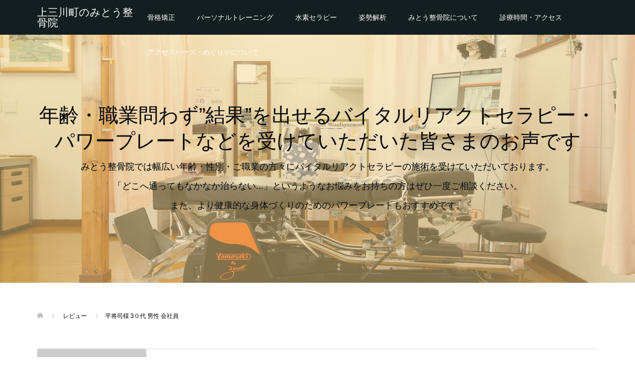

--- FILE ---
content_type: text/html; charset=UTF-8
request_url: https://mito-vital.com/review/case-10
body_size: 15143
content:
<!DOCTYPE html>
<html dir="ltr" lang="ja" prefix="og: https://ogp.me/ns#">
<head>
<meta charset="UTF-8">
<meta name="description" content="これからも宜しくお願いします。 治療後、逆に身体が歪んだような感覚でした。しかし、写真で見ると正しい位置に戻っていました。歪みが酷すぎて、正しい位置が歪んで感じたのだと思います。 レントゲンを撮り、これから本格的に治療がスタートします。">
<meta name="viewport" content="width=device-width">
<title>平将司様 3０代 男性 会社員 | 上三川町のみとう整骨院</title>

		<!-- All in One SEO 4.9.3 - aioseo.com -->
	<meta name="description" content="これからも宜しくお願いします。 治療後、逆に身体が歪んだような感覚でした。しかし、写真で見ると正しい位置に戻っ" />
	<meta name="robots" content="max-image-preview:large" />
	<link rel="canonical" href="https://mito-vital.com/review/case-10" />
	<meta name="generator" content="All in One SEO (AIOSEO) 4.9.3" />
		<meta property="og:locale" content="ja_JP" />
		<meta property="og:site_name" content="上三川町のみとう整骨院 | 予防医療・根本治療を目指す整骨院です" />
		<meta property="og:type" content="article" />
		<meta property="og:title" content="平将司様 3０代 男性 会社員 | 上三川町のみとう整骨院" />
		<meta property="og:description" content="これからも宜しくお願いします。 治療後、逆に身体が歪んだような感覚でした。しかし、写真で見ると正しい位置に戻っ" />
		<meta property="og:url" content="https://mito-vital.com/review/case-10" />
		<meta property="og:image" content="https://mito-vital.com/wp-content/uploads/2022/01/DSC09964-scaled.jpg" />
		<meta property="og:image:secure_url" content="https://mito-vital.com/wp-content/uploads/2022/01/DSC09964-scaled.jpg" />
		<meta property="article:published_time" content="2022-01-20T14:38:00+00:00" />
		<meta property="article:modified_time" content="2022-02-11T06:10:22+00:00" />
		<meta name="twitter:card" content="summary" />
		<meta name="twitter:title" content="平将司様 3０代 男性 会社員 | 上三川町のみとう整骨院" />
		<meta name="twitter:description" content="これからも宜しくお願いします。 治療後、逆に身体が歪んだような感覚でした。しかし、写真で見ると正しい位置に戻っ" />
		<meta name="twitter:image" content="https://mito-vital.com/wp-content/uploads/2022/01/DSC09964-scaled.jpg" />
		<script type="application/ld+json" class="aioseo-schema">
			{"@context":"https:\/\/schema.org","@graph":[{"@type":"BreadcrumbList","@id":"https:\/\/mito-vital.com\/review\/case-10#breadcrumblist","itemListElement":[{"@type":"ListItem","@id":"https:\/\/mito-vital.com#listItem","position":1,"name":"\u30db\u30fc\u30e0","item":"https:\/\/mito-vital.com","nextItem":{"@type":"ListItem","@id":"https:\/\/mito-vital.com\/review#listItem","name":"\u30ec\u30d3\u30e5\u30fc"}},{"@type":"ListItem","@id":"https:\/\/mito-vital.com\/review#listItem","position":2,"name":"\u30ec\u30d3\u30e5\u30fc","item":"https:\/\/mito-vital.com\/review","nextItem":{"@type":"ListItem","@id":"https:\/\/mito-vital.com\/review\/case-10#listItem","name":"\u5e73\u5c06\u53f8\u69d8 3\uff10\u4ee3 \u7537\u6027 \u4f1a\u793e\u54e1"},"previousItem":{"@type":"ListItem","@id":"https:\/\/mito-vital.com#listItem","name":"\u30db\u30fc\u30e0"}},{"@type":"ListItem","@id":"https:\/\/mito-vital.com\/review\/case-10#listItem","position":3,"name":"\u5e73\u5c06\u53f8\u69d8 3\uff10\u4ee3 \u7537\u6027 \u4f1a\u793e\u54e1","previousItem":{"@type":"ListItem","@id":"https:\/\/mito-vital.com\/review#listItem","name":"\u30ec\u30d3\u30e5\u30fc"}}]},{"@type":"Organization","@id":"https:\/\/mito-vital.com\/#organization","name":"\u4e0a\u4e09\u5ddd\u753a\u306e\u307f\u3068\u3046\u6574\u9aa8\u9662","description":"\u4e88\u9632\u533b\u7642\u30fb\u6839\u672c\u6cbb\u7642\u3092\u76ee\u6307\u3059\u6574\u9aa8\u9662\u3067\u3059","url":"https:\/\/mito-vital.com\/","telephone":"+81285550260","logo":{"@type":"ImageObject","url":"https:\/\/mito-vital.com\/wp-content\/uploads\/2022\/02\/1609858340724.jpg","@id":"https:\/\/mito-vital.com\/review\/case-10\/#organizationLogo","width":708,"height":657},"image":{"@id":"https:\/\/mito-vital.com\/review\/case-10\/#organizationLogo"},"sameAs":["https:\/\/www.instagram.com\/mito.vital\/"]},{"@type":"WebPage","@id":"https:\/\/mito-vital.com\/review\/case-10#webpage","url":"https:\/\/mito-vital.com\/review\/case-10","name":"\u5e73\u5c06\u53f8\u69d8 3\uff10\u4ee3 \u7537\u6027 \u4f1a\u793e\u54e1 | \u4e0a\u4e09\u5ddd\u753a\u306e\u307f\u3068\u3046\u6574\u9aa8\u9662","description":"\u3053\u308c\u304b\u3089\u3082\u5b9c\u3057\u304f\u304a\u9858\u3044\u3057\u307e\u3059\u3002 \u6cbb\u7642\u5f8c\u3001\u9006\u306b\u8eab\u4f53\u304c\u6b6a\u3093\u3060\u3088\u3046\u306a\u611f\u899a\u3067\u3057\u305f\u3002\u3057\u304b\u3057\u3001\u5199\u771f\u3067\u898b\u308b\u3068\u6b63\u3057\u3044\u4f4d\u7f6e\u306b\u623b\u3063","inLanguage":"ja","isPartOf":{"@id":"https:\/\/mito-vital.com\/#website"},"breadcrumb":{"@id":"https:\/\/mito-vital.com\/review\/case-10#breadcrumblist"},"datePublished":"2022-01-20T23:38:00+09:00","dateModified":"2022-02-11T15:10:22+09:00"},{"@type":"WebSite","@id":"https:\/\/mito-vital.com\/#website","url":"https:\/\/mito-vital.com\/","name":"\u4e0a\u4e09\u5ddd\u753a\u306e\u307f\u3068\u3046\u6574\u9aa8\u9662","description":"\u4e88\u9632\u533b\u7642\u30fb\u6839\u672c\u6cbb\u7642\u3092\u76ee\u6307\u3059\u6574\u9aa8\u9662\u3067\u3059","inLanguage":"ja","publisher":{"@id":"https:\/\/mito-vital.com\/#organization"}}]}
		</script>
		<!-- All in One SEO -->

<link rel="alternate" title="oEmbed (JSON)" type="application/json+oembed" href="https://mito-vital.com/wp-json/oembed/1.0/embed?url=https%3A%2F%2Fmito-vital.com%2Freview%2Fcase-10" />
<link rel="alternate" title="oEmbed (XML)" type="text/xml+oembed" href="https://mito-vital.com/wp-json/oembed/1.0/embed?url=https%3A%2F%2Fmito-vital.com%2Freview%2Fcase-10&#038;format=xml" />
<style id='wp-img-auto-sizes-contain-inline-css' type='text/css'>
img:is([sizes=auto i],[sizes^="auto," i]){contain-intrinsic-size:3000px 1500px}
/*# sourceURL=wp-img-auto-sizes-contain-inline-css */
</style>
<style id='wp-emoji-styles-inline-css' type='text/css'>

	img.wp-smiley, img.emoji {
		display: inline !important;
		border: none !important;
		box-shadow: none !important;
		height: 1em !important;
		width: 1em !important;
		margin: 0 0.07em !important;
		vertical-align: -0.1em !important;
		background: none !important;
		padding: 0 !important;
	}
/*# sourceURL=wp-emoji-styles-inline-css */
</style>
<style id='wp-block-library-inline-css' type='text/css'>
:root{--wp-block-synced-color:#7a00df;--wp-block-synced-color--rgb:122,0,223;--wp-bound-block-color:var(--wp-block-synced-color);--wp-editor-canvas-background:#ddd;--wp-admin-theme-color:#007cba;--wp-admin-theme-color--rgb:0,124,186;--wp-admin-theme-color-darker-10:#006ba1;--wp-admin-theme-color-darker-10--rgb:0,107,160.5;--wp-admin-theme-color-darker-20:#005a87;--wp-admin-theme-color-darker-20--rgb:0,90,135;--wp-admin-border-width-focus:2px}@media (min-resolution:192dpi){:root{--wp-admin-border-width-focus:1.5px}}.wp-element-button{cursor:pointer}:root .has-very-light-gray-background-color{background-color:#eee}:root .has-very-dark-gray-background-color{background-color:#313131}:root .has-very-light-gray-color{color:#eee}:root .has-very-dark-gray-color{color:#313131}:root .has-vivid-green-cyan-to-vivid-cyan-blue-gradient-background{background:linear-gradient(135deg,#00d084,#0693e3)}:root .has-purple-crush-gradient-background{background:linear-gradient(135deg,#34e2e4,#4721fb 50%,#ab1dfe)}:root .has-hazy-dawn-gradient-background{background:linear-gradient(135deg,#faaca8,#dad0ec)}:root .has-subdued-olive-gradient-background{background:linear-gradient(135deg,#fafae1,#67a671)}:root .has-atomic-cream-gradient-background{background:linear-gradient(135deg,#fdd79a,#004a59)}:root .has-nightshade-gradient-background{background:linear-gradient(135deg,#330968,#31cdcf)}:root .has-midnight-gradient-background{background:linear-gradient(135deg,#020381,#2874fc)}:root{--wp--preset--font-size--normal:16px;--wp--preset--font-size--huge:42px}.has-regular-font-size{font-size:1em}.has-larger-font-size{font-size:2.625em}.has-normal-font-size{font-size:var(--wp--preset--font-size--normal)}.has-huge-font-size{font-size:var(--wp--preset--font-size--huge)}.has-text-align-center{text-align:center}.has-text-align-left{text-align:left}.has-text-align-right{text-align:right}.has-fit-text{white-space:nowrap!important}#end-resizable-editor-section{display:none}.aligncenter{clear:both}.items-justified-left{justify-content:flex-start}.items-justified-center{justify-content:center}.items-justified-right{justify-content:flex-end}.items-justified-space-between{justify-content:space-between}.screen-reader-text{border:0;clip-path:inset(50%);height:1px;margin:-1px;overflow:hidden;padding:0;position:absolute;width:1px;word-wrap:normal!important}.screen-reader-text:focus{background-color:#ddd;clip-path:none;color:#444;display:block;font-size:1em;height:auto;left:5px;line-height:normal;padding:15px 23px 14px;text-decoration:none;top:5px;width:auto;z-index:100000}html :where(.has-border-color){border-style:solid}html :where([style*=border-top-color]){border-top-style:solid}html :where([style*=border-right-color]){border-right-style:solid}html :where([style*=border-bottom-color]){border-bottom-style:solid}html :where([style*=border-left-color]){border-left-style:solid}html :where([style*=border-width]){border-style:solid}html :where([style*=border-top-width]){border-top-style:solid}html :where([style*=border-right-width]){border-right-style:solid}html :where([style*=border-bottom-width]){border-bottom-style:solid}html :where([style*=border-left-width]){border-left-style:solid}html :where(img[class*=wp-image-]){height:auto;max-width:100%}:where(figure){margin:0 0 1em}html :where(.is-position-sticky){--wp-admin--admin-bar--position-offset:var(--wp-admin--admin-bar--height,0px)}@media screen and (max-width:600px){html :where(.is-position-sticky){--wp-admin--admin-bar--position-offset:0px}}

/*# sourceURL=wp-block-library-inline-css */
</style><style id='global-styles-inline-css' type='text/css'>
:root{--wp--preset--aspect-ratio--square: 1;--wp--preset--aspect-ratio--4-3: 4/3;--wp--preset--aspect-ratio--3-4: 3/4;--wp--preset--aspect-ratio--3-2: 3/2;--wp--preset--aspect-ratio--2-3: 2/3;--wp--preset--aspect-ratio--16-9: 16/9;--wp--preset--aspect-ratio--9-16: 9/16;--wp--preset--color--black: #000000;--wp--preset--color--cyan-bluish-gray: #abb8c3;--wp--preset--color--white: #ffffff;--wp--preset--color--pale-pink: #f78da7;--wp--preset--color--vivid-red: #cf2e2e;--wp--preset--color--luminous-vivid-orange: #ff6900;--wp--preset--color--luminous-vivid-amber: #fcb900;--wp--preset--color--light-green-cyan: #7bdcb5;--wp--preset--color--vivid-green-cyan: #00d084;--wp--preset--color--pale-cyan-blue: #8ed1fc;--wp--preset--color--vivid-cyan-blue: #0693e3;--wp--preset--color--vivid-purple: #9b51e0;--wp--preset--gradient--vivid-cyan-blue-to-vivid-purple: linear-gradient(135deg,rgb(6,147,227) 0%,rgb(155,81,224) 100%);--wp--preset--gradient--light-green-cyan-to-vivid-green-cyan: linear-gradient(135deg,rgb(122,220,180) 0%,rgb(0,208,130) 100%);--wp--preset--gradient--luminous-vivid-amber-to-luminous-vivid-orange: linear-gradient(135deg,rgb(252,185,0) 0%,rgb(255,105,0) 100%);--wp--preset--gradient--luminous-vivid-orange-to-vivid-red: linear-gradient(135deg,rgb(255,105,0) 0%,rgb(207,46,46) 100%);--wp--preset--gradient--very-light-gray-to-cyan-bluish-gray: linear-gradient(135deg,rgb(238,238,238) 0%,rgb(169,184,195) 100%);--wp--preset--gradient--cool-to-warm-spectrum: linear-gradient(135deg,rgb(74,234,220) 0%,rgb(151,120,209) 20%,rgb(207,42,186) 40%,rgb(238,44,130) 60%,rgb(251,105,98) 80%,rgb(254,248,76) 100%);--wp--preset--gradient--blush-light-purple: linear-gradient(135deg,rgb(255,206,236) 0%,rgb(152,150,240) 100%);--wp--preset--gradient--blush-bordeaux: linear-gradient(135deg,rgb(254,205,165) 0%,rgb(254,45,45) 50%,rgb(107,0,62) 100%);--wp--preset--gradient--luminous-dusk: linear-gradient(135deg,rgb(255,203,112) 0%,rgb(199,81,192) 50%,rgb(65,88,208) 100%);--wp--preset--gradient--pale-ocean: linear-gradient(135deg,rgb(255,245,203) 0%,rgb(182,227,212) 50%,rgb(51,167,181) 100%);--wp--preset--gradient--electric-grass: linear-gradient(135deg,rgb(202,248,128) 0%,rgb(113,206,126) 100%);--wp--preset--gradient--midnight: linear-gradient(135deg,rgb(2,3,129) 0%,rgb(40,116,252) 100%);--wp--preset--font-size--small: 13px;--wp--preset--font-size--medium: 20px;--wp--preset--font-size--large: 36px;--wp--preset--font-size--x-large: 42px;--wp--preset--spacing--20: 0.44rem;--wp--preset--spacing--30: 0.67rem;--wp--preset--spacing--40: 1rem;--wp--preset--spacing--50: 1.5rem;--wp--preset--spacing--60: 2.25rem;--wp--preset--spacing--70: 3.38rem;--wp--preset--spacing--80: 5.06rem;--wp--preset--shadow--natural: 6px 6px 9px rgba(0, 0, 0, 0.2);--wp--preset--shadow--deep: 12px 12px 50px rgba(0, 0, 0, 0.4);--wp--preset--shadow--sharp: 6px 6px 0px rgba(0, 0, 0, 0.2);--wp--preset--shadow--outlined: 6px 6px 0px -3px rgb(255, 255, 255), 6px 6px rgb(0, 0, 0);--wp--preset--shadow--crisp: 6px 6px 0px rgb(0, 0, 0);}:where(.is-layout-flex){gap: 0.5em;}:where(.is-layout-grid){gap: 0.5em;}body .is-layout-flex{display: flex;}.is-layout-flex{flex-wrap: wrap;align-items: center;}.is-layout-flex > :is(*, div){margin: 0;}body .is-layout-grid{display: grid;}.is-layout-grid > :is(*, div){margin: 0;}:where(.wp-block-columns.is-layout-flex){gap: 2em;}:where(.wp-block-columns.is-layout-grid){gap: 2em;}:where(.wp-block-post-template.is-layout-flex){gap: 1.25em;}:where(.wp-block-post-template.is-layout-grid){gap: 1.25em;}.has-black-color{color: var(--wp--preset--color--black) !important;}.has-cyan-bluish-gray-color{color: var(--wp--preset--color--cyan-bluish-gray) !important;}.has-white-color{color: var(--wp--preset--color--white) !important;}.has-pale-pink-color{color: var(--wp--preset--color--pale-pink) !important;}.has-vivid-red-color{color: var(--wp--preset--color--vivid-red) !important;}.has-luminous-vivid-orange-color{color: var(--wp--preset--color--luminous-vivid-orange) !important;}.has-luminous-vivid-amber-color{color: var(--wp--preset--color--luminous-vivid-amber) !important;}.has-light-green-cyan-color{color: var(--wp--preset--color--light-green-cyan) !important;}.has-vivid-green-cyan-color{color: var(--wp--preset--color--vivid-green-cyan) !important;}.has-pale-cyan-blue-color{color: var(--wp--preset--color--pale-cyan-blue) !important;}.has-vivid-cyan-blue-color{color: var(--wp--preset--color--vivid-cyan-blue) !important;}.has-vivid-purple-color{color: var(--wp--preset--color--vivid-purple) !important;}.has-black-background-color{background-color: var(--wp--preset--color--black) !important;}.has-cyan-bluish-gray-background-color{background-color: var(--wp--preset--color--cyan-bluish-gray) !important;}.has-white-background-color{background-color: var(--wp--preset--color--white) !important;}.has-pale-pink-background-color{background-color: var(--wp--preset--color--pale-pink) !important;}.has-vivid-red-background-color{background-color: var(--wp--preset--color--vivid-red) !important;}.has-luminous-vivid-orange-background-color{background-color: var(--wp--preset--color--luminous-vivid-orange) !important;}.has-luminous-vivid-amber-background-color{background-color: var(--wp--preset--color--luminous-vivid-amber) !important;}.has-light-green-cyan-background-color{background-color: var(--wp--preset--color--light-green-cyan) !important;}.has-vivid-green-cyan-background-color{background-color: var(--wp--preset--color--vivid-green-cyan) !important;}.has-pale-cyan-blue-background-color{background-color: var(--wp--preset--color--pale-cyan-blue) !important;}.has-vivid-cyan-blue-background-color{background-color: var(--wp--preset--color--vivid-cyan-blue) !important;}.has-vivid-purple-background-color{background-color: var(--wp--preset--color--vivid-purple) !important;}.has-black-border-color{border-color: var(--wp--preset--color--black) !important;}.has-cyan-bluish-gray-border-color{border-color: var(--wp--preset--color--cyan-bluish-gray) !important;}.has-white-border-color{border-color: var(--wp--preset--color--white) !important;}.has-pale-pink-border-color{border-color: var(--wp--preset--color--pale-pink) !important;}.has-vivid-red-border-color{border-color: var(--wp--preset--color--vivid-red) !important;}.has-luminous-vivid-orange-border-color{border-color: var(--wp--preset--color--luminous-vivid-orange) !important;}.has-luminous-vivid-amber-border-color{border-color: var(--wp--preset--color--luminous-vivid-amber) !important;}.has-light-green-cyan-border-color{border-color: var(--wp--preset--color--light-green-cyan) !important;}.has-vivid-green-cyan-border-color{border-color: var(--wp--preset--color--vivid-green-cyan) !important;}.has-pale-cyan-blue-border-color{border-color: var(--wp--preset--color--pale-cyan-blue) !important;}.has-vivid-cyan-blue-border-color{border-color: var(--wp--preset--color--vivid-cyan-blue) !important;}.has-vivid-purple-border-color{border-color: var(--wp--preset--color--vivid-purple) !important;}.has-vivid-cyan-blue-to-vivid-purple-gradient-background{background: var(--wp--preset--gradient--vivid-cyan-blue-to-vivid-purple) !important;}.has-light-green-cyan-to-vivid-green-cyan-gradient-background{background: var(--wp--preset--gradient--light-green-cyan-to-vivid-green-cyan) !important;}.has-luminous-vivid-amber-to-luminous-vivid-orange-gradient-background{background: var(--wp--preset--gradient--luminous-vivid-amber-to-luminous-vivid-orange) !important;}.has-luminous-vivid-orange-to-vivid-red-gradient-background{background: var(--wp--preset--gradient--luminous-vivid-orange-to-vivid-red) !important;}.has-very-light-gray-to-cyan-bluish-gray-gradient-background{background: var(--wp--preset--gradient--very-light-gray-to-cyan-bluish-gray) !important;}.has-cool-to-warm-spectrum-gradient-background{background: var(--wp--preset--gradient--cool-to-warm-spectrum) !important;}.has-blush-light-purple-gradient-background{background: var(--wp--preset--gradient--blush-light-purple) !important;}.has-blush-bordeaux-gradient-background{background: var(--wp--preset--gradient--blush-bordeaux) !important;}.has-luminous-dusk-gradient-background{background: var(--wp--preset--gradient--luminous-dusk) !important;}.has-pale-ocean-gradient-background{background: var(--wp--preset--gradient--pale-ocean) !important;}.has-electric-grass-gradient-background{background: var(--wp--preset--gradient--electric-grass) !important;}.has-midnight-gradient-background{background: var(--wp--preset--gradient--midnight) !important;}.has-small-font-size{font-size: var(--wp--preset--font-size--small) !important;}.has-medium-font-size{font-size: var(--wp--preset--font-size--medium) !important;}.has-large-font-size{font-size: var(--wp--preset--font-size--large) !important;}.has-x-large-font-size{font-size: var(--wp--preset--font-size--x-large) !important;}
/*# sourceURL=global-styles-inline-css */
</style>

<style id='classic-theme-styles-inline-css' type='text/css'>
/*! This file is auto-generated */
.wp-block-button__link{color:#fff;background-color:#32373c;border-radius:9999px;box-shadow:none;text-decoration:none;padding:calc(.667em + 2px) calc(1.333em + 2px);font-size:1.125em}.wp-block-file__button{background:#32373c;color:#fff;text-decoration:none}
/*# sourceURL=/wp-includes/css/classic-themes.min.css */
</style>
<link rel='stylesheet' id='cmplz-general-css' href='https://mito-vital.com/wp-content/plugins/complianz-gdpr/assets/css/cookieblocker.min.css?ver=1761215930' type='text/css' media='all' />
<link rel='stylesheet' id='oops-slick-css' href='https://mito-vital.com/wp-content/themes/oops_tcd048/css/slick.min.css?ver=847bc55738aecabfdc0d437630cae3a4' type='text/css' media='all' />
<link rel='stylesheet' id='oops-slick-theme-css' href='https://mito-vital.com/wp-content/themes/oops_tcd048/css/slick-theme.min.css?ver=847bc55738aecabfdc0d437630cae3a4' type='text/css' media='all' />
<link rel='stylesheet' id='oops-style-css' href='https://mito-vital.com/wp-content/themes/oops_tcd048/style.css?ver=1.6' type='text/css' media='all' />
<link rel='stylesheet' id='oops-responsive-css' href='https://mito-vital.com/wp-content/themes/oops_tcd048/responsive.min.css?ver=1.6' type='text/css' media='all' />
<link rel='stylesheet' id='oops-footer-bar-css' href='https://mito-vital.com/wp-content/themes/oops_tcd048/css/footer-bar.min.css?ver=1.6' type='text/css' media='all' />
<script type="text/javascript" src="https://mito-vital.com/wp-content/plugins/google-analytics-for-wordpress/assets/js/frontend-gtag.min.js?ver=9.11.1" id="monsterinsights-frontend-script-js" async="async" data-wp-strategy="async"></script>
<script data-cfasync="false" data-wpfc-render="false" type="text/javascript" id='monsterinsights-frontend-script-js-extra'>/* <![CDATA[ */
var monsterinsights_frontend = {"js_events_tracking":"true","download_extensions":"doc,pdf,ppt,zip,xls,docx,pptx,xlsx","inbound_paths":"[{\"path\":\"\\\/go\\\/\",\"label\":\"affiliate\"},{\"path\":\"\\\/recommend\\\/\",\"label\":\"affiliate\"}]","home_url":"https:\/\/mito-vital.com","hash_tracking":"false","v4_id":"G-SBFVBVTPV1"};/* ]]> */
</script>
<script type="text/javascript" src="https://mito-vital.com/wp-includes/js/jquery/jquery.min.js?ver=3.7.1" id="jquery-core-js"></script>
<script type="text/javascript" src="https://mito-vital.com/wp-includes/js/jquery/jquery-migrate.min.js?ver=3.4.1" id="jquery-migrate-js"></script>
<link rel="https://api.w.org/" href="https://mito-vital.com/wp-json/" /><link rel="EditURI" type="application/rsd+xml" title="RSD" href="https://mito-vital.com/xmlrpc.php?rsd" />
<!-- Global site tag (gtag.js) - Google Analytics -->
<script async src="https://www.googletagmanager.com/gtag/js?id=UA-188921774-2"></script>
<script>
  window.dataLayer = window.dataLayer || [];
  function gtag(){dataLayer.push(arguments);}
  gtag('js', new Date());

  gtag('config', 'UA-188921774-2');
</script><style>
.p-cta--1::before { background: #000000; opacity: 0.5; }
.p-cta--1 .p-cta__btn { background: #ff8000; }
.p-cta--1 .p-cta__btn:hover { background: #444444; }
.p-cta--2::before { background: #000000; opacity: 0.5; }
.p-cta--2 .p-cta__btn { background: #ff8000; }
.p-cta--2 .p-cta__btn:hover { background: #444444; }
.p-cta--3::before { background: #000000; opacity: 0.5; }
.p-cta--3 .p-cta__btn { background: #ff8000; }
.p-cta--3 .p-cta__btn:hover { background: #444444; }
</style>
<style>
/* Primary color */
.p-global-nav .sub-menu a, .p-news-ticker, .p-widget-dropdown, .p-widget-dropdown select, .p-headline, .p-latest-news__title, .l-footer, .p-menu-button.is-active { background: #121d1f; }

/* Secondary color */
.p-global-nav .sub-menu li a:hover, .p-widget-search__submit:hover, .p-button, .p-review__button:hover, .p-pager__item a:hover, .c-comment__form-submit:hover { background: #ff7f00; }
.l-header--large .p-global-nav > li > a:hover, .l-header--large.is-active .p-global-nav > li > a:hover, .p-global-nav > .current-menu-item > a, .p-global-nav > li > a:hover, .p-global-nav .current-menu-item > a .p-widget-list a:hover, .p-news-ticker__item-date { color: #ff7f00; }

/* Tertiary color */
.p-button:hover, .slick-dots li.slick-active, .slick-dots li:hover { background: #e37100; }
.p-article01__title a:hover, .p-article01__category a:hover, .p-footer-blog__archive-link:hover, .p-footer-nav a:hover, .p-social-nav__item a:hover, .p-index-content07__archive-link:hover, .p-news-ticker__archive-link:hover { color: #e37100; }

/* font type */
body { font-family: Verdana, "Hiragino Kaku Gothic ProN", "ヒラギノ角ゴ ProN W3", "メイリオ", Meiryo, sans-serif; }

/* headline font type */
.p-index-slider__item-catch, .p-index-content01__catch, .p-index-content02__item-catch, .p-showcase__catch, .p-index-content04__catch, .p-index-content06__item-catch, .p-index-content07__catch, .p-index-content09__catch, .p-footer-blog__catch, .p-article01__title, .p-page-header__title, .p-headline, .p-article02__title, .p-latest-news__title h2, .p-review__name, .p-review-header__title, #js-header-video .caption .title, #js-header-youtube .caption .title {
font-family: "Segoe UI", Verdana, "游ゴシック", YuGothic, "Hiragino Kaku Gothic ProN", Meiryo, sans-serif;
}

.p-index-slider__item:nth-child(1) .p-button { background: #ff8000; color: #ffffff; }
.p-index-slider__item:nth-child(1) .p-button:hover { background: #03e000; color: #ffffff; }
.p-index-slider__item:nth-child(2) .p-button { background: #ff8000; color: #ffffff; }
.p-index-slider__item:nth-child(2) .p-button:hover { background: #ff8000; color: #ffffff; }
.p-index-slider__item:nth-child(3) .p-button { background: #ff8000; color: #ffffff; }
.p-index-slider__item:nth-child(3) .p-button:hover { background: #03e000; color: #ffffff; }
/* load */
@-webkit-keyframes loading-square-loader {
  0% { box-shadow: 16px -8px rgba(18, 29, 31, 0), 32px 0 rgba(18, 29, 31, 0), 0 -16px rgba(18, 29, 31, 0), 16px -16px rgba(18, 29, 31, 0), 32px -16px rgba(18, 29, 31, 0), 0 -32px rgba(18, 29, 31, 0), 16px -32px rgba(18, 29, 31, 0), 32px -32px rgba(242, 205, 123, 0); }
  5% { box-shadow: 16px -8px rgba(18, 29, 31, 0), 32px 0 rgba(18, 29, 31, 0), 0 -16px rgba(18, 29, 31, 0), 16px -16px rgba(18, 29, 31, 0), 32px -16px rgba(18, 29, 31, 0), 0 -32px rgba(18, 29, 31, 0), 16px -32px rgba(18, 29, 31, 0), 32px -32px rgba(242, 205, 123, 0); }
  10% { box-shadow: 16px 0 rgba(18, 29, 31, 1), 32px -8px rgba(18, 29, 31, 0), 0 -16px rgba(18, 29, 31, 0), 16px -16px rgba(18, 29, 31, 0), 32px -16px rgba(18, 29, 31, 0), 0 -32px rgba(18, 29, 31, 0), 16px -32px rgba(18, 29, 31, 0), 32px -32px rgba(242, 205, 123, 0); }
  15% { box-shadow: 16px 0 rgba(18, 29, 31, 1), 32px 0 rgba(18, 29, 31, 1), 0 -24px rgba(18, 29, 31, 0), 16px -16px rgba(18, 29, 31, 0), 32px -16px rgba(18, 29, 31, 0), 0 -32px rgba(18, 29, 31, 0), 16px -32px rgba(18, 29, 31, 0), 32px -32px rgba(242, 205, 123, 0); }
  20% { box-shadow: 16px 0 rgba(18, 29, 31, 1), 32px 0 rgba(18, 29, 31, 1), 0 -16px rgba(18, 29, 31, 1), 16px -24px rgba(18, 29, 31, 0), 32px -16px rgba(18, 29, 31, 0), 0 -32px rgba(18, 29, 31, 0), 16px -32px rgba(18, 29, 31, 0), 32px -32px rgba(242, 205, 123, 0); }
  25% { box-shadow: 16px 0 rgba(18, 29, 31, 1), 32px 0 rgba(18, 29, 31, 1), 0 -16px rgba(18, 29, 31, 1), 16px -16px rgba(18, 29, 31, 1), 32px -24px rgba(18, 29, 31, 0), 0 -32px rgba(18, 29, 31, 0), 16px -32px rgba(18, 29, 31, 0), 32px -32px rgba(242, 205, 123, 0); }
  30% { box-shadow: 16px 0 rgba(18, 29, 31, 1), 32px 0 rgba(18, 29, 31, 1), 0 -16px rgba(18, 29, 31, 1), 16px -16px rgba(18, 29, 31, 1), 32px -16px rgba(18, 29, 31, 1), 0 -50px rgba(18, 29, 31, 0), 16px -32px rgba(18, 29, 31, 0), 32px -32px rgba(242, 205, 123, 0); }
  35% { box-shadow: 16px 0 rgba(18, 29, 31, 1), 32px 0 rgba(18, 29, 31, 1), 0 -16px rgba(18, 29, 31, 1), 16px -16px rgba(18, 29, 31, 1), 32px -16px rgba(18, 29, 31, 1), 0 -32px rgba(18, 29, 31, 1), 16px -50px rgba(18, 29, 31, 0), 32px -32px rgba(242, 205, 123, 0); }
  40% { box-shadow: 16px 0 rgba(18, 29, 31, 1), 32px 0 rgba(18, 29, 31, 1), 0 -16px rgba(18, 29, 31, 1), 16px -16px rgba(18, 29, 31, 1), 32px -16px rgba(18, 29, 31, 1), 0 -32px rgba(18, 29, 31, 1), 16px -32px rgba(18, 29, 31, 1), 32px -50px rgba(242, 205, 123, 0); }
  45%, 55% { box-shadow: 16px 0 rgba(18, 29, 31, 1), 32px 0 rgba(18, 29, 31, 1), 0 -16px rgba(18, 29, 31, 1), 16px -16px rgba(18, 29, 31, 1), 32px -16px rgba(18, 29, 31, 1), 0 -32px rgba(18, 29, 31, 1), 16px -32px rgba(18, 29, 31, 1), 32px -32px rgba(255, 127, 0, 1); }
  60% { box-shadow: 16px 8px rgba(18, 29, 31, 0), 32px 0 rgba(18, 29, 31, 1), 0 -16px rgba(18, 29, 31, 1), 16px -16px rgba(18, 29, 31, 1), 32px -16px rgba(18, 29, 31, 1), 0 -32px rgba(18, 29, 31, 1), 16px -32px rgba(18, 29, 31, 1), 32px -32px rgba(255, 127, 0, 1); }
  65% { box-shadow: 16px 8px rgba(18, 29, 31, 0), 32px 8px rgba(18, 29, 31, 0), 0 -16px rgba(18, 29, 31, 1), 16px -16px rgba(18, 29, 31, 1), 32px -16px rgba(18, 29, 31, 1), 0 -32px rgba(18, 29, 31, 1), 16px -32px rgba(18, 29, 31, 1), 32px -32px rgba(255, 127, 0, 1); }
  70% { box-shadow: 16px 8px rgba(18, 29, 31, 0), 32px 8px rgba(18, 29, 31, 0), 0 -8px rgba(18, 29, 31, 0), 16px -16px rgba(18, 29, 31, 1), 32px -16px rgba(18, 29, 31, 1), 0 -32px rgba(18, 29, 31, 1), 16px -32px rgba(18, 29, 31, 1), 32px -32px rgba(255, 127, 0, 1); }
  75% { box-shadow: 16px 8px rgba(18, 29, 31, 0), 32px 8px rgba(18, 29, 31, 0), 0 -8px rgba(18, 29, 31, 0), 16px -8px rgba(18, 29, 31, 0), 32px -16px rgba(18, 29, 31, 1), 0 -32px rgba(18, 29, 31, 1), 16px -32px rgba(18, 29, 31, 1), 32px -32px rgba(255, 127, 0, 1); }
  80% { box-shadow: 16px 8px rgba(18, 29, 31, 0), 32px 8px rgba(18, 29, 31, 0), 0 -8px rgba(18, 29, 31, 0), 16px -8px rgba(18, 29, 31, 0), 32px -8px rgba(18, 29, 31, 0), 0 -32px rgba(18, 29, 31, 1), 16px -32px rgba(18, 29, 31, 1), 32px -32px rgba(255, 127, 0, 1); }
  85% { box-shadow: 16px 8px rgba(18, 29, 31, 0), 32px 8px rgba(18, 29, 31, 0), 0 -8px rgba(18, 29, 31, 0), 16px -8px rgba(18, 29, 31, 0), 32px -8px rgba(18, 29, 31, 0), 0 -24px rgba(18, 29, 31, 0), 16px -32px rgba(18, 29, 31, 1), 32px -32px rgba(255, 127, 0, 1); }
  90% { box-shadow: 16px 8px rgba(18, 29, 31, 0), 32px 8px rgba(18, 29, 31, 0), 0 -8px rgba(18, 29, 31, 0), 16px -8px rgba(18, 29, 31, 0), 32px -8px rgba(18, 29, 31, 0), 0 -24px rgba(18, 29, 31, 0), 16px -24px rgba(18, 29, 31, 0), 32px -32px rgba(255, 127, 0, 1); }
  95%, 100% { box-shadow: 16px 8px rgba(18, 29, 31, 0), 32px 8px rgba(18, 29, 31, 0), 0 -8px rgba(18, 29, 31, 0), 16px -8px rgba(18, 29, 31, 0), 32px -8px rgba(18, 29, 31, 0), 0 -24px rgba(18, 29, 31, 0), 16px -24px rgba(18, 29, 31, 0), 32px -24px rgba(255, 127, 0, 0); }
}
@keyframes loading-square-loader {
  0% { box-shadow: 16px -8px rgba(18, 29, 31, 0), 32px 0 rgba(18, 29, 31, 0), 0 -16px rgba(18, 29, 31, 0), 16px -16px rgba(18, 29, 31, 0), 32px -16px rgba(18, 29, 31, 0), 0 -32px rgba(18, 29, 31, 0), 16px -32px rgba(18, 29, 31, 0), 32px -32px rgba(242, 205, 123, 0); }
  5% { box-shadow: 16px -8px rgba(18, 29, 31, 0), 32px 0 rgba(18, 29, 31, 0), 0 -16px rgba(18, 29, 31, 0), 16px -16px rgba(18, 29, 31, 0), 32px -16px rgba(18, 29, 31, 0), 0 -32px rgba(18, 29, 31, 0), 16px -32px rgba(18, 29, 31, 0), 32px -32px rgba(242, 205, 123, 0); }
  10% { box-shadow: 16px 0 rgba(18, 29, 31, 1), 32px -8px rgba(18, 29, 31, 0), 0 -16px rgba(18, 29, 31, 0), 16px -16px rgba(18, 29, 31, 0), 32px -16px rgba(18, 29, 31, 0), 0 -32px rgba(18, 29, 31, 0), 16px -32px rgba(18, 29, 31, 0), 32px -32px rgba(242, 205, 123, 0); }
  15% { box-shadow: 16px 0 rgba(18, 29, 31, 1), 32px 0 rgba(18, 29, 31, 1), 0 -24px rgba(18, 29, 31, 0), 16px -16px rgba(18, 29, 31, 0), 32px -16px rgba(18, 29, 31, 0), 0 -32px rgba(18, 29, 31, 0), 16px -32px rgba(18, 29, 31, 0), 32px -32px rgba(242, 205, 123, 0); }
  20% { box-shadow: 16px 0 rgba(18, 29, 31, 1), 32px 0 rgba(18, 29, 31, 1), 0 -16px rgba(18, 29, 31, 1), 16px -24px rgba(18, 29, 31, 0), 32px -16px rgba(18, 29, 31, 0), 0 -32px rgba(18, 29, 31, 0), 16px -32px rgba(18, 29, 31, 0), 32px -32px rgba(242, 205, 123, 0); }
  25% { box-shadow: 16px 0 rgba(18, 29, 31, 1), 32px 0 rgba(18, 29, 31, 1), 0 -16px rgba(18, 29, 31, 1), 16px -16px rgba(18, 29, 31, 1), 32px -24px rgba(18, 29, 31, 0), 0 -32px rgba(18, 29, 31, 0), 16px -32px rgba(18, 29, 31, 0), 32px -32px rgba(242, 205, 123, 0); }
  30% { box-shadow: 16px 0 rgba(18, 29, 31, 1), 32px 0 rgba(18, 29, 31, 1), 0 -16px rgba(18, 29, 31, 1), 16px -16px rgba(18, 29, 31, 1), 32px -16px rgba(18, 29, 31, 1), 0 -50px rgba(18, 29, 31, 0), 16px -32px rgba(18, 29, 31, 0), 32px -32px rgba(242, 205, 123, 0); }
  35% { box-shadow: 16px 0 rgba(18, 29, 31, 1), 32px 0 rgba(18, 29, 31, 1), 0 -16px rgba(18, 29, 31, 1), 16px -16px rgba(18, 29, 31, 1), 32px -16px rgba(18, 29, 31, 1), 0 -32px rgba(18, 29, 31, 1), 16px -50px rgba(18, 29, 31, 0), 32px -32px rgba(242, 205, 123, 0); }
  40% { box-shadow: 16px 0 rgba(18, 29, 31, 1), 32px 0 rgba(18, 29, 31, 1), 0 -16px rgba(18, 29, 31, 1), 16px -16px rgba(18, 29, 31, 1), 32px -16px rgba(18, 29, 31, 1), 0 -32px rgba(18, 29, 31, 1), 16px -32px rgba(18, 29, 31, 1), 32px -50px rgba(242, 205, 123, 0); }
  45%, 55% { box-shadow: 16px 0 rgba(18, 29, 31, 1), 32px 0 rgba(18, 29, 31, 1), 0 -16px rgba(18, 29, 31, 1), 16px -16px rgba(18, 29, 31, 1), 32px -16px rgba(18, 29, 31, 1), 0 -32px rgba(18, 29, 31, 1), 16px -32px rgba(18, 29, 31, 1), 32px -32px rgba(255, 127, 0, 1); }
  60% { box-shadow: 16px 8px rgba(18, 29, 31, 0), 32px 0 rgba(18, 29, 31, 1), 0 -16px rgba(18, 29, 31, 1), 16px -16px rgba(18, 29, 31, 1), 32px -16px rgba(18, 29, 31, 1), 0 -32px rgba(18, 29, 31, 1), 16px -32px rgba(18, 29, 31, 1), 32px -32px rgba(255, 127, 0, 1); }
  65% { box-shadow: 16px 8px rgba(18, 29, 31, 0), 32px 8px rgba(18, 29, 31, 0), 0 -16px rgba(18, 29, 31, 1), 16px -16px rgba(18, 29, 31, 1), 32px -16px rgba(18, 29, 31, 1), 0 -32px rgba(18, 29, 31, 1), 16px -32px rgba(18, 29, 31, 1), 32px -32px rgba(255, 127, 0, 1); }
  70% { box-shadow: 16px 8px rgba(18, 29, 31, 0), 32px 8px rgba(18, 29, 31, 0), 0 -8px rgba(18, 29, 31, 0), 16px -16px rgba(18, 29, 31, 1), 32px -16px rgba(18, 29, 31, 1), 0 -32px rgba(18, 29, 31, 1), 16px -32px rgba(18, 29, 31, 1), 32px -32px rgba(255, 127, 0, 1); }
  75% { box-shadow: 16px 8px rgba(18, 29, 31, 0), 32px 8px rgba(18, 29, 31, 0), 0 -8px rgba(18, 29, 31, 0), 16px -8px rgba(18, 29, 31, 0), 32px -16px rgba(18, 29, 31, 1), 0 -32px rgba(18, 29, 31, 1), 16px -32px rgba(18, 29, 31, 1), 32px -32px rgba(255, 127, 0, 1); }
  80% { box-shadow: 16px 8px rgba(18, 29, 31, 0), 32px 8px rgba(18, 29, 31, 0), 0 -8px rgba(18, 29, 31, 0), 16px -8px rgba(18, 29, 31, 0), 32px -8px rgba(18, 29, 31, 0), 0 -32px rgba(18, 29, 31, 1), 16px -32px rgba(18, 29, 31, 1), 32px -32px rgba(255, 127, 0, 1); }
  85% { box-shadow: 16px 8px rgba(18, 29, 31, 0), 32px 8px rgba(18, 29, 31, 0), 0 -8px rgba(18, 29, 31, 0), 16px -8px rgba(18, 29, 31, 0), 32px -8px rgba(18, 29, 31, 0), 0 -24px rgba(18, 29, 31, 0), 16px -32px rgba(18, 29, 31, 1), 32px -32px rgba(255, 127, 0, 1); }
  90% { box-shadow: 16px 8px rgba(18, 29, 31, 0), 32px 8px rgba(18, 29, 31, 0), 0 -8px rgba(18, 29, 31, 0), 16px -8px rgba(18, 29, 31, 0), 32px -8px rgba(18, 29, 31, 0), 0 -24px rgba(18, 29, 31, 0), 16px -24px rgba(18, 29, 31, 0), 32px -32px rgba(255, 127, 0, 1); }
  95%, 100% { box-shadow: 16px 8px rgba(18, 29, 31, 0), 32px 8px rgba(18, 29, 31, 0), 0 -8px rgba(18, 29, 31, 0), 16px -8px rgba(18, 29, 31, 0), 32px -8px rgba(18, 29, 31, 0), 0 -24px rgba(18, 29, 31, 0), 16px -24px rgba(18, 29, 31, 0), 32px -24px rgba(255, 127, 0, 0); }
}

.c-load--type2:before { box-shadow: 16px 0 0 rgba(18, 29, 31, 1), 32px 0 0 rgba(18, 29, 31, 1), 0 -16px 0 rgba(18, 29, 31, 1), 16px -16px 0 rgba(18, 29, 31, 1), 32px -16px 0 rgba(18, 29, 31, 1), 0 -32px rgba(18, 29, 31, 1), 16px -32px rgba(18, 29, 31, 1), 32px -32px rgba(255, 127, 0, 0); }
.c-load--type2:after { background-color: rgba(255, 127, 0, 1); }
.c-load--type1 { border: 3px solid rgba(18, 29, 31, 0.2); border-top-color: #121d1f; }
#site_loader_animation.c-load--type3 i { background: #121d1f; }

/* hover effect */
.p-hover-effect--type1:hover img { -webkit-transform: scale(1.2) rotate(2deg); transform: scale(1.2) rotate(2deg); }
.p-hover-effect--type2 img { margin-left: 15px; -webkit-transform: scale(1.2) translate3d(-15px, 0, 0); transform: scale(1.2) translate3d(-15px, 0, 0);}
.p-hover-effect--type2:hover img { opacity: 0.5 }
.p-hover-effect--type3 { background: #ffffff; }
.p-hover-effect--type3:hover img { opacity: 0.5; }

/* Page header */
.p-page-header::before { background: rgba(244, 212, 137, 0.5) }

/* Entry body */
.p-review-header__title { font-size: 30px; }
.p-entry__body, .p-entry__body p { font-size: 14px; }
.p-entry__body a, .custom-html-widget a { color: #ff7f00; }

/* Header */
.l-header, .l-header--large.is-active { background: rgba(18, 30, 31, 1); }
.l-header__logo a { color: #ffffff; } 
.p-global-nav > li > a, .l-header--large.is-active .p-global-nav > li > a { color: #ffffff; }

/* Contents builder */
#cb_0::before { background: rgba( 255, 97, 30, 0.5); }
#cb_0 .p-button { background: #ff8000; color: #000000; }
#cb_0 .p-button:hover { background: #e37100; color: #ffffff; }
#cb_3::before { background: rgba( 5, 3, 3, 0.5); }
#cb_3 .p-button { background: #ff8000; color: #ffffff; }
#cb_3 .p-button:hover { background: #19e016; color: #ff8000; }
#cb_7::before { background: rgba( 244, 130, 0, 0.5); }
#cb_7 .p-button { background: #ff8000; color: #ffffff; }
#cb_7 .p-button:hover { background: #03e000; color: #ffffff; }
#cb_12::before { background: rgba( 244, 130, 0, 0.5); }
#cb_12 .p-button { background: #ff8000; color: #ffffff; }
#cb_12 .p-button:hover { background: #ff8000; color: #ffffff; }
#cb_31::before { background: rgba( 244, 130, 0, 0.5); }
#cb_31 .p-button { background: #ff8000; color: #ffffff; }
#cb_31 .p-button:hover { background: #03e000; color: #ffffff; }

/* Footer bar */

/* Responsive */
@media only screen and (max-width: 1200px) {
.l-header, .l-header--large.is-active { background: 121e1f; }
.p-global-nav { background: rgba(18, 29, 31, 0.8); }	
.l-header__logo a { color: #ffffff; } 
}
@media only screen and (max-width: 767px) {

@-webkit-keyframes loading-square-loader {
  0% { box-shadow: 10px -5px rgba(18, 29, 31, 0), 20px 0 rgba(18, 29, 31, 0), 0 -10px rgba(18, 29, 31, 0), 10px -10px rgba(18, 29, 31, 0), 20px -10px rgba(18, 29, 31, 0), 0 -20px rgba(18, 29, 31, 0), 10px -20px rgba(18, 29, 31, 0), 20px -20px rgba(242, 205, 123, 0); }
  5% { box-shadow: 10px -5px rgba(18, 29, 31, 0), 20px 0 rgba(18, 29, 31, 0), 0 -10px rgba(18, 29, 31, 0), 10px -10px rgba(18, 29, 31, 0), 20px -10px rgba(18, 29, 31, 0), 0 -20px rgba(18, 29, 31, 0), 10px -20px rgba(18, 29, 31, 0), 20px -20px rgba(242, 205, 123, 0); }
  10% { box-shadow: 10px 0 rgba(18, 29, 31, 1), 20px -5px rgba(18, 29, 31, 0), 0 -10px rgba(18, 29, 31, 0), 10px -10px rgba(18, 29, 31, 0), 20px -10px rgba(18, 29, 31, 0), 0 -20px rgba(18, 29, 31, 0), 10px -20px rgba(18, 29, 31, 0), 20px -20px rgba(242, 205, 123, 0); }
  15% { box-shadow: 10px 0 rgba(18, 29, 31, 1), 20px 0 rgba(18, 29, 31, 1), 0 -15px rgba(18, 29, 31, 0), 10px -10px rgba(18, 29, 31, 0), 20px -10px rgba(18, 29, 31, 0), 0 -20px rgba(18, 29, 31, 0), 10px -20px rgba(18, 29, 31, 0), 20px -20px rgba(242, 205, 123, 0); }
  20% { box-shadow: 10px 0 rgba(18, 29, 31, 1), 20px 0 rgba(18, 29, 31, 1), 0 -10px rgba(18, 29, 31, 1), 10px -15px rgba(18, 29, 31, 0), 20px -10px rgba(18, 29, 31, 0), 0 -20px rgba(18, 29, 31, 0), 10px -20px rgba(18, 29, 31, 0), 20px -20px rgba(242, 205, 123, 0); }
  25% { box-shadow: 10px 0 rgba(18, 29, 31, 1), 20px 0 rgba(18, 29, 31, 1), 0 -10px rgba(18, 29, 31, 1), 10px -10px rgba(18, 29, 31, 1), 20px -15px rgba(18, 29, 31, 0), 0 -20px rgba(18, 29, 31, 0), 10px -20px rgba(18, 29, 31, 0), 20px -20px rgba(242, 205, 123, 0); }
  30% { box-shadow: 10px 0 rgba(18, 29, 31, 1), 20px 0 rgba(18, 29, 31, 1), 0 -10px rgba(18, 29, 31, 1), 10px -10px rgba(18, 29, 31, 1), 20px -10px rgba(18, 29, 31, 1), 0 -50px rgba(18, 29, 31, 0), 10px -20px rgba(18, 29, 31, 0), 20px -20px rgba(242, 205, 123, 0); }
  35% { box-shadow: 10px 0 rgba(18, 29, 31, 1), 20px 0 rgba(18, 29, 31, 1), 0 -10px rgba(18, 29, 31, 1), 10px -10px rgba(18, 29, 31, 1), 20px -10px rgba(18, 29, 31, 1), 0 -20px rgba(18, 29, 31, 1), 10px -50px rgba(18, 29, 31, 0), 20px -20px rgba(242, 205, 123, 0); }
  40% { box-shadow: 10px 0 rgba(18, 29, 31, 1), 20px 0 rgba(18, 29, 31, 1), 0 -10px rgba(18, 29, 31, 1), 10px -10px rgba(18, 29, 31, 1), 20px -10px rgba(18, 29, 31, 1), 0 -20px rgba(18, 29, 31, 1), 10px -20px rgba(18, 29, 31, 1), 20px -50px rgba(242, 205, 123, 0); }
  45%, 55% { box-shadow: 10px 0 rgba(18, 29, 31, 1), 20px 0 rgba(18, 29, 31, 1), 0 -10px rgba(18, 29, 31, 1), 10px -10px rgba(18, 29, 31, 1), 20px -10px rgba(18, 29, 31, 1), 0 -20px rgba(18, 29, 31, 1), 10px -20px rgba(18, 29, 31, 1), 20px -20px rgba(255, 127, 0, 1); }
  60% { box-shadow: 10px 5px rgba(18, 29, 31, 0), 20px 0 rgba(18, 29, 31, 1), 0 -10px rgba(18, 29, 31, 1), 10px -10px rgba(18, 29, 31, 1), 20px -10px rgba(18, 29, 31, 1), 0 -20px rgba(18, 29, 31, 1), 10px -20px rgba(18, 29, 31, 1), 20px -20px rgba(255, 127, 0, 1); }
  65% { box-shadow: 10px 5px rgba(18, 29, 31, 0), 20px 5px rgba(18, 29, 31, 0), 0 -10px rgba(18, 29, 31, 1), 10px -10px rgba(18, 29, 31, 1), 20px -10px rgba(18, 29, 31, 1), 0 -20px rgba(18, 29, 31, 1), 10px -20px rgba(18, 29, 31, 1), 20px -20px rgba(255, 127, 0, 1); }
  70% { box-shadow: 10px 5px rgba(18, 29, 31, 0), 20px 5px rgba(18, 29, 31, 0), 0 -5px rgba(18, 29, 31, 0), 10px -10px rgba(18, 29, 31, 1), 20px -10px rgba(18, 29, 31, 1), 0 -20px rgba(18, 29, 31, 1), 10px -20px rgba(18, 29, 31, 1), 20px -20px rgba(255, 127, 0, 1); }
  75% { box-shadow: 10px 5px rgba(18, 29, 31, 0), 20px 5px rgba(18, 29, 31, 0), 0 -5px rgba(18, 29, 31, 0), 10px -5px rgba(18, 29, 31, 0), 20px -10px rgba(18, 29, 31, 1), 0 -20px rgba(18, 29, 31, 1), 10px -20px rgba(18, 29, 31, 1), 20px -20px rgba(255, 127, 0, 1); }
  80% { box-shadow: 10px 5px rgba(18, 29, 31, 0), 20px 5px rgba(18, 29, 31, 0), 0 -5px rgba(18, 29, 31, 0), 10px -5px rgba(18, 29, 31, 0), 20px -5px rgba(18, 29, 31, 0), 0 -20px rgba(18, 29, 31, 1), 10px -20px rgba(18, 29, 31, 1), 20px -20px rgba(255, 127, 0, 1); }
  85% { box-shadow: 10px 5px rgba(18, 29, 31, 0), 20px 5px rgba(18, 29, 31, 0), 0 -5px rgba(18, 29, 31, 0), 10px -5px rgba(18, 29, 31, 0), 20px -5px rgba(18, 29, 31, 0), 0 -15px rgba(18, 29, 31, 0), 10px -20px rgba(18, 29, 31, 1), 20px -20px rgba(255, 127, 0, 1); }
  90% { box-shadow: 10px 5px rgba(18, 29, 31, 0), 20px 5px rgba(18, 29, 31, 0), 0 -5px rgba(18, 29, 31, 0), 10px -5px rgba(18, 29, 31, 0), 20px -5px rgba(18, 29, 31, 0), 0 -15px rgba(18, 29, 31, 0), 10px -15px rgba(18, 29, 31, 0), 20px -20px rgba(255, 127, 0, 1); }
  95%, 100% { box-shadow: 10px 5px rgba(18, 29, 31, 0), 20px 5px rgba(18, 29, 31, 0), 0 -5px rgba(18, 29, 31, 0), 10px -5px rgba(18, 29, 31, 0), 20px -5px rgba(18, 29, 31, 0), 0 -15px rgba(18, 29, 31, 0), 10px -15px rgba(18, 29, 31, 0), 20px -15px rgba(255, 127, 0, 0); }
}
@keyframes loading-square-loader {
  0% { box-shadow: 10px -5px rgba(18, 29, 31, 0), 20px 0 rgba(18, 29, 31, 0), 0 -10px rgba(18, 29, 31, 0), 10px -10px rgba(18, 29, 31, 0), 20px -10px rgba(18, 29, 31, 0), 0 -20px rgba(18, 29, 31, 0), 10px -20px rgba(18, 29, 31, 0), 20px -20px rgba(242, 205, 123, 0); }
  5% { box-shadow: 10px -5px rgba(18, 29, 31, 0), 20px 0 rgba(18, 29, 31, 0), 0 -10px rgba(18, 29, 31, 0), 10px -10px rgba(18, 29, 31, 0), 20px -10px rgba(18, 29, 31, 0), 0 -20px rgba(18, 29, 31, 0), 10px -20px rgba(18, 29, 31, 0), 20px -20px rgba(242, 205, 123, 0); }
  10% { box-shadow: 10px 0 rgba(18, 29, 31, 1), 20px -5px rgba(18, 29, 31, 0), 0 -10px rgba(18, 29, 31, 0), 10px -10px rgba(18, 29, 31, 0), 20px -10px rgba(18, 29, 31, 0), 0 -20px rgba(18, 29, 31, 0), 10px -20px rgba(18, 29, 31, 0), 20px -20px rgba(242, 205, 123, 0); }
  15% { box-shadow: 10px 0 rgba(18, 29, 31, 1), 20px 0 rgba(18, 29, 31, 1), 0 -15px rgba(18, 29, 31, 0), 10px -10px rgba(18, 29, 31, 0), 20px -10px rgba(18, 29, 31, 0), 0 -20px rgba(18, 29, 31, 0), 10px -20px rgba(18, 29, 31, 0), 20px -20px rgba(242, 205, 123, 0); }
  20% { box-shadow: 10px 0 rgba(18, 29, 31, 1), 20px 0 rgba(18, 29, 31, 1), 0 -10px rgba(18, 29, 31, 1), 10px -15px rgba(18, 29, 31, 0), 20px -10px rgba(18, 29, 31, 0), 0 -20px rgba(18, 29, 31, 0), 10px -20px rgba(18, 29, 31, 0), 20px -20px rgba(242, 205, 123, 0); }
  25% { box-shadow: 10px 0 rgba(18, 29, 31, 1), 20px 0 rgba(18, 29, 31, 1), 0 -10px rgba(18, 29, 31, 1), 10px -10px rgba(18, 29, 31, 1), 20px -15px rgba(18, 29, 31, 0), 0 -20px rgba(18, 29, 31, 0), 10px -20px rgba(18, 29, 31, 0), 20px -20px rgba(242, 205, 123, 0); }
  30% { box-shadow: 10px 0 rgba(18, 29, 31, 1), 20px 0 rgba(18, 29, 31, 1), 0 -10px rgba(18, 29, 31, 1), 10px -10px rgba(18, 29, 31, 1), 20px -10px rgba(18, 29, 31, 1), 0 -50px rgba(18, 29, 31, 0), 10px -20px rgba(18, 29, 31, 0), 20px -20px rgba(242, 205, 123, 0); }
  35% { box-shadow: 10px 0 rgba(18, 29, 31, 1), 20px 0 rgba(18, 29, 31, 1), 0 -10px rgba(18, 29, 31, 1), 10px -10px rgba(18, 29, 31, 1), 20px -10px rgba(18, 29, 31, 1), 0 -20px rgba(18, 29, 31, 1), 10px -50px rgba(18, 29, 31, 0), 20px -20px rgba(242, 205, 123, 0); }
  40% { box-shadow: 10px 0 rgba(18, 29, 31, 1), 20px 0 rgba(18, 29, 31, 1), 0 -10px rgba(18, 29, 31, 1), 10px -10px rgba(18, 29, 31, 1), 20px -10px rgba(18, 29, 31, 1), 0 -20px rgba(18, 29, 31, 1), 10px -20px rgba(18, 29, 31, 1), 20px -50px rgba(242, 205, 123, 0); }
  45%, 55% { box-shadow: 10px 0 rgba(18, 29, 31, 1), 20px 0 rgba(18, 29, 31, 1), 0 -10px rgba(18, 29, 31, 1), 10px -10px rgba(18, 29, 31, 1), 20px -10px rgba(18, 29, 31, 1), 0 -20px rgba(18, 29, 31, 1), 10px -20px rgba(18, 29, 31, 1), 20px -20px rgba(255, 127, 0, 1); }
  60% { box-shadow: 10px 5px rgba(18, 29, 31, 0), 20px 0 rgba(18, 29, 31, 1), 0 -10px rgba(18, 29, 31, 1), 10px -10px rgba(18, 29, 31, 1), 20px -10px rgba(18, 29, 31, 1), 0 -20px rgba(18, 29, 31, 1), 10px -20px rgba(18, 29, 31, 1), 20px -20px rgba(255, 127, 0, 1); }
  65% { box-shadow: 10px 5px rgba(18, 29, 31, 0), 20px 5px rgba(18, 29, 31, 0), 0 -10px rgba(18, 29, 31, 1), 10px -10px rgba(18, 29, 31, 1), 20px -10px rgba(18, 29, 31, 1), 0 -20px rgba(18, 29, 31, 1), 10px -20px rgba(18, 29, 31, 1), 20px -20px rgba(255, 127, 0, 1); }
  70% { box-shadow: 10px 5px rgba(18, 29, 31, 0), 20px 5px rgba(18, 29, 31, 0), 0 -5px rgba(18, 29, 31, 0), 10px -10px rgba(18, 29, 31, 1), 20px -10px rgba(18, 29, 31, 1), 0 -20px rgba(18, 29, 31, 1), 10px -20px rgba(18, 29, 31, 1), 20px -20px rgba(255, 127, 0, 1); }
  75% { box-shadow: 10px 5px rgba(18, 29, 31, 0), 20px 5px rgba(18, 29, 31, 0), 0 -5px rgba(18, 29, 31, 0), 10px -5px rgba(18, 29, 31, 0), 20px -10px rgba(18, 29, 31, 1), 0 -20px rgba(18, 29, 31, 1), 10px -20px rgba(18, 29, 31, 1), 20px -20px rgba(255, 127, 0, 1); }
  80% { box-shadow: 10px 5px rgba(18, 29, 31, 0), 20px 5px rgba(18, 29, 31, 0), 0 -5px rgba(18, 29, 31, 0), 10px -5px rgba(18, 29, 31, 0), 20px -5px rgba(18, 29, 31, 0), 0 -20px rgba(18, 29, 31, 1), 10px -20px rgba(18, 29, 31, 1), 20px -20px rgba(255, 127, 0, 1); }
  85% { box-shadow: 10px 5px rgba(18, 29, 31, 0), 20px 5px rgba(18, 29, 31, 0), 0 -5px rgba(18, 29, 31, 0), 10px -5px rgba(18, 29, 31, 0), 20px -5px rgba(18, 29, 31, 0), 0 -15px rgba(18, 29, 31, 0), 10px -20px rgba(18, 29, 31, 1), 20px -20px rgba(255, 127, 0, 1); }
  90% { box-shadow: 10px 5px rgba(18, 29, 31, 0), 20px 5px rgba(18, 29, 31, 0), 0 -5px rgba(18, 29, 31, 0), 10px -5px rgba(18, 29, 31, 0), 20px -5px rgba(18, 29, 31, 0), 0 -15px rgba(18, 29, 31, 0), 10px -15px rgba(18, 29, 31, 0), 20px -20px rgba(255, 127, 0, 1); }
  95%, 100% { box-shadow: 10px 5px rgba(18, 29, 31, 0), 20px 5px rgba(18, 29, 31, 0), 0 -5px rgba(18, 29, 31, 0), 10px -5px rgba(18, 29, 31, 0), 20px -5px rgba(18, 29, 31, 0), 0 -15px rgba(18, 29, 31, 0), 10px -15px rgba(18, 29, 31, 0), 20px -15px rgba(255, 127, 0, 0); }
}
.c-load--type2:before { box-shadow: 10px 0 0 rgba(18, 29, 31, 1), 20px 0 0 rgba(18, 29, 31, 1), 0 -10px 0 rgba(18, 29, 31, 1), 10px -10px 0 rgba(18, 29, 31, 1), 20px -10px 0 rgba(18, 29, 31, 1), 0 -20px rgba(18, 29, 31, 1), 10px -20px rgba(18, 29, 31, 1), 20px -20px rgba(255, 127, 0, 0); }

}

/* Custom CSS */
</style>
<style type="text/css">.recentcomments a{display:inline !important;padding:0 !important;margin:0 !important;}</style><style type="text/css">

</style>
		<style type="text/css" id="wp-custom-css">
			iframe{ width: 100%; }
iframe{ width: 100%; }

.move{
position:relative;
width:100%;
padding-top:56.25%;
}
.move iframe{
position:absolute;
top:0;
right:0;
width:100%;
height:100%;
}		</style>
		</head>
<body data-rsssl=1>
<header id="js-header" class="l-header">
	<div class="l-header__inner">
				<div class="p-logo l-header__logo l-header__logo--text">
			<a href="https://mito-vital.com/" style="font-size: 21px;">上三川町のみとう整骨院</a>
		</div>
				<a href="#" id="js-menu-button" class="p-menu-button c-menu-button"></a>
<nav class="menu-%e3%81%bf%e3%81%a8%e3%81%86%e6%95%b4%e9%aa%a8%e9%99%a2-container"><ul id="js-global-nav" class="p-global-nav u-clearfix"><li id="menu-item-501" class="menu-item menu-item-type-post_type menu-item-object-page menu-item-has-children menu-item-501"><a href="https://mito-vital.com/vitalreacttherapy">骨格矯正<span></span></a>
<ul class="sub-menu">
	<li id="menu-item-1069" class="menu-item menu-item-type-post_type menu-item-object-page menu-item-1069"><a href="https://mito-vital.com/sportip">姿勢解析<span></span></a></li>
</ul>
</li>
<li id="menu-item-500" class="menu-item menu-item-type-post_type menu-item-object-page menu-item-has-children menu-item-500"><a href="https://mito-vital.com/powerplate">パーソナルトレーニング<span></span></a>
<ul class="sub-menu">
	<li id="menu-item-511" class="menu-item menu-item-type-post_type menu-item-object-page menu-item-511"><a href="https://mito-vital.com/powerplate">パーソナルトレーニング<span></span></a></li>
	<li id="menu-item-489" class="menu-item menu-item-type-post_type menu-item-object-page menu-item-489"><a href="https://mito-vital.com/perinee">骨盤矯正<span></span></a></li>
	<li id="menu-item-1068" class="menu-item menu-item-type-post_type menu-item-object-page menu-item-1068"><a href="https://mito-vital.com/sportip">姿勢解析<span></span></a></li>
</ul>
</li>
<li id="menu-item-499" class="menu-item menu-item-type-post_type menu-item-object-page menu-item-499"><a href="https://mito-vital.com/hydrogen">水素セラピー<span></span></a></li>
<li id="menu-item-1067" class="menu-item menu-item-type-post_type menu-item-object-page menu-item-1067"><a href="https://mito-vital.com/sportip">姿勢解析<span></span></a></li>
<li id="menu-item-554" class="menu-item menu-item-type-post_type menu-item-object-page menu-item-has-children menu-item-554"><a href="https://mito-vital.com/about">みとう整骨院について<span></span></a>
<ul class="sub-menu">
	<li id="menu-item-798" class="menu-item menu-item-type-post_type menu-item-object-page current_page_parent menu-item-798"><a href="https://mito-vital.com/blog">お知らせ<span></span></a></li>
	<li id="menu-item-491" class="menu-item menu-item-type-post_type menu-item-object-page menu-item-491"><a href="https://mito-vital.com/profile">ご挨拶<span></span></a></li>
	<li id="menu-item-1091" class="menu-item menu-item-type-post_type menu-item-object-page menu-item-1091"><a href="https://mito-vital.com/?page_id=1085">スタッフ募集<span></span></a></li>
	<li id="menu-item-533" class="menu-item menu-item-type-post_type menu-item-object-page menu-item-533"><a href="https://mito-vital.com/reservation">LINE予約の流れ<span></span></a></li>
	<li id="menu-item-492" class="menu-item menu-item-type-post_type menu-item-object-page menu-item-492"><a href="https://mito-vital.com/accident">交通事故・労働災害<span></span></a></li>
	<li id="menu-item-538" class="menu-item menu-item-type-custom menu-item-object-custom menu-item-538"><a href="https://mito-vital.com/review/">皆さまのお声<span></span></a></li>
	<li id="menu-item-504" class="menu-item menu-item-type-post_type menu-item-object-page menu-item-504"><a href="https://mito-vital.com/faq">Q&#038;A<span></span></a></li>
	<li id="menu-item-497" class="menu-item menu-item-type-post_type menu-item-object-page menu-item-497"><a href="https://mito-vital.com/covid19">感染症対策<span></span></a></li>
	<li id="menu-item-1204" class="menu-item menu-item-type-post_type menu-item-object-page menu-item-1204"><a href="https://mito-vital.com/about/privacypolicy">プライバシーポリシー<span></span></a></li>
</ul>
</li>
<li id="menu-item-498" class="menu-item menu-item-type-post_type menu-item-object-page menu-item-has-children menu-item-498"><a href="https://mito-vital.com/access">診療時間・アクセス<span></span></a>
<ul class="sub-menu">
	<li id="menu-item-535" class="menu-item menu-item-type-post_type menu-item-object-page menu-item-535"><a href="https://mito-vital.com/access">診療時間・アクセス<span></span></a></li>
	<li id="menu-item-534" class="menu-item menu-item-type-post_type menu-item-object-page menu-item-534"><a href="https://mito-vital.com/reservation">LINE予約の流れ<span></span></a></li>
	<li id="menu-item-1033" class="menu-item menu-item-type-post_type menu-item-object-page menu-item-1033"><a href="https://mito-vital.com/access-2">小山方面からのアクセス<span></span></a></li>
	<li id="menu-item-1043" class="menu-item menu-item-type-post_type menu-item-object-page menu-item-1043"><a href="https://mito-vital.com/access-1">上三川ICからのアクセス<span></span></a></li>
	<li id="menu-item-1058" class="menu-item menu-item-type-post_type menu-item-object-page menu-item-1058"><a href="https://mito-vital.com/access-3">宇都宮駅からのアクセス<span></span></a></li>
</ul>
</li>
<li id="menu-item-983" class="menu-item menu-item-type-post_type menu-item-object-page menu-item-has-children menu-item-983"><a href="https://mito-vital.com/meguriya">アクセスバーズ・めぐりやについて<span></span></a>
<ul class="sub-menu">
	<li id="menu-item-986" class="menu-item menu-item-type-post_type menu-item-object-page menu-item-986"><a href="https://mito-vital.com/bars">アクセスバーズ<span></span></a></li>
</ul>
</li>
</ul></nav>	</div>
</header>
<main class="l-main">	
	<header class="p-page-header" data-parallax="scroll" data-image-src="https://mito-vital.com/wp-content/uploads/2022/01/DSC09964-scaled.jpg">
		<div class="p-page-header__inner l-inner" style="text-shadow: 0px 0px 0px #888888">
			<h1 class="p-page-header__title" style="color: #0a0a0a; font-size: 40px;">年齢・職業問わず”結果”を出せるバイタルリアクトセラピー・パワープレートなどを受けていただいた皆さまのお声です</h1>
			<p class="p-page-header__desc" style="color: #0a0a0a; font-size: 18px;">みとう整骨院では幅広い年齢・性別・ご職業の方々にバイタルリアクトセラピーの施術を受けていただいております。<br />
「どこへ通ってもなかなか治らない...」というようなお悩みをお持ちの方はぜひ一度ご相談ください。<br />
また、より健康的な身体づくりのためのパワープレートもおすすめです。</p>
		</div>
	</header>
		<article class="p-entry">
		<div class="p-entry__inner l-inner">
					<ul class="p-breadcrumb c-breadcrumb u-clearfix" itemscope itemtype="http://schema.org/BreadcrumbList">
			<li class="p-breadcrumb__item c-breadcrumb__item c-breadcrumb__item--home" itemprop="itemListElement" itemscope itemtype="http://schema.org/ListItem">
				<a href="https://mito-vital.com/" itemprop="item"><span itemprop="name">HOME</span></a>
				<meta itemprop="position" content="1" />
			</li>
						<li class="p-breadcrumb__item c-breadcrumb__item" itemprop="itemListElement" itemscope itemtype="http://schema.org/ListItem">
				<a href="https://mito-vital.com/review" itemprop="item">
					<span itemprop="name">レビュー</span>
				</a>
				<meta itemprop="position" content="2" />
			</li>
						<li class="p-breadcrumb__item c-breadcrumb__item" itemprop="itemListElement" itemscope itemtype="http://schema.org/ListItem"><span itemprop="name">平将司様 3０代 男性 会社員</span><meta itemprop="position" content="3" /></li>
								</ul>
			<header class="p-review-header">
				<p class="p-review-header__name">平将司様 30代 男性 会社員</p>
				<h1 class="p-review-header__title l-inner l-inner--narrow">平将司様 3０代 男性 会社員</h1>
			</header>
			<div class="p-entry__body l-inner l-inner--narrow">
<p>これからも宜しくお願いします。 治療後、逆に身体が歪んだような感覚でした。しかし、写真で見ると正しい位置に戻っていました。歪みが酷すぎて、正しい位置が歪んで感じたのだと思います。 レントゲンを撮り、これから本格的に治療がスタートします。</p>
			</div>
			<footer class="p-review-footer">
<img class="p-review-footer__portrait" src="https://mito-vital.com/wp-content/uploads/2022/01/1642684164777.jpg" alt="">
				<p class="p-review-footer__name">平将司様 30代 男性 会社員</p>
				<a class="p-review-footer__link" href="https://mito-vital.com/review"><span>一覧ページに戻る</span></a>
			</footer>
						</div>
	</article>
	<div id="js-pagetop" class="p-pagetop"><a href="#"></a></div>
</main>
<footer class="l-footer">
	<div class="l-footer__inner l-inner">
		<div class="p-footer-blog">
			<h2 class="p-footer-blog__catch"></h2>
			<a class="p-footer-blog__archive-link" href="https://mito-vital.com/blog"></a>			<div id="js-footer-blog__list" class="p-footer-blog__list">
				<div class="p-footer-blog__item-wrapper clearfix">
					<article class="p-footer-blog__item p-article01">
						<a class="p-article01__thumbnail p-hover-effect--type1" href="https://mito-vital.com/1%e6%9c%88%e4%bc%91%e8%a8%ba%e3%81%ae%e3%81%8a%e7%9f%a5%e3%82%89%e3%81%9b">
<img src="https://mito-vital.com/wp-content/themes/oops_tcd048/img/no-image-360x180.gif" alt="">
						</a>
						<h3 class="p-footer-blog__item-title p-article01__title"><a href="https://mito-vital.com/1%e6%9c%88%e4%bc%91%e8%a8%ba%e3%81%ae%e3%81%8a%e7%9f%a5%e3%82%89%e3%81%9b">1月休診のお知らせ</a></h3>
						<p class="p-article01__meta"><time class="p-article01__date" datetime="2026-01-05">2026.01.05</time><span class="p-article01__category"><a href="https://mito-vital.com/category/%e6%9c%aa%e5%88%86%e9%a1%9e" rel="category tag">未分類</a></span></p>
					</article>
					<article class="p-footer-blog__item p-article01">
						<a class="p-article01__thumbnail p-hover-effect--type1" href="https://mito-vital.com/%e5%b9%b4%e6%9c%ab%e5%b9%b4%e5%a7%8b%e3%81%ae%e4%bc%91%e8%a8%ba%e3%81%ae%e3%81%8a%e7%9f%a5%e3%82%89%e3%81%9b">
<img src="https://mito-vital.com/wp-content/themes/oops_tcd048/img/no-image-360x180.gif" alt="">
						</a>
						<h3 class="p-footer-blog__item-title p-article01__title"><a href="https://mito-vital.com/%e5%b9%b4%e6%9c%ab%e5%b9%b4%e5%a7%8b%e3%81%ae%e4%bc%91%e8%a8%ba%e3%81%ae%e3%81%8a%e7%9f%a5%e3%82%89%e3%81%9b">年末年始の休診のお知らせ</a></h3>
						<p class="p-article01__meta"><time class="p-article01__date" datetime="2025-12-01">2025.12.01</time><span class="p-article01__category"><a href="https://mito-vital.com/category/%e6%9c%aa%e5%88%86%e9%a1%9e" rel="category tag">未分類</a></span></p>
					</article>
					<article class="p-footer-blog__item p-article01">
						<a class="p-article01__thumbnail p-hover-effect--type1" href="https://mito-vital.com/11%e6%9c%88%e3%81%ae%e4%bc%91%e8%a8%ba%e3%81%ae%e3%81%8a%e7%9f%a5%e3%82%89%e3%81%9b-2">
<img src="https://mito-vital.com/wp-content/themes/oops_tcd048/img/no-image-360x180.gif" alt="">
						</a>
						<h3 class="p-footer-blog__item-title p-article01__title"><a href="https://mito-vital.com/11%e6%9c%88%e3%81%ae%e4%bc%91%e8%a8%ba%e3%81%ae%e3%81%8a%e7%9f%a5%e3%82%89%e3%81%9b-2">11月の休診のお知らせ</a></h3>
						<p class="p-article01__meta"><time class="p-article01__date" datetime="2025-11-01">2025.11.01</time><span class="p-article01__category"><a href="https://mito-vital.com/category/%e6%9c%aa%e5%88%86%e9%a1%9e" rel="category tag">未分類</a></span></p>
					</article>
					<article class="p-footer-blog__item p-article01">
						<a class="p-article01__thumbnail p-hover-effect--type1" href="https://mito-vital.com/10%e6%9c%88%e3%81%ae%e4%bc%91%e8%a8%ba%e3%81%ae%e3%81%8a%e7%9f%a5%e3%82%89%e3%81%9b-2">
<img src="https://mito-vital.com/wp-content/themes/oops_tcd048/img/no-image-360x180.gif" alt="">
						</a>
						<h3 class="p-footer-blog__item-title p-article01__title"><a href="https://mito-vital.com/10%e6%9c%88%e3%81%ae%e4%bc%91%e8%a8%ba%e3%81%ae%e3%81%8a%e7%9f%a5%e3%82%89%e3%81%9b-2">10月の休診のお知らせ</a></h3>
						<p class="p-article01__meta"><time class="p-article01__date" datetime="2025-10-01">2025.10.01</time><span class="p-article01__category"><a href="https://mito-vital.com/category/%e6%9c%aa%e5%88%86%e9%a1%9e" rel="category tag">未分類</a></span></p>
					</article>
			
				</div>
				<div class="p-footer-blog__item-wrapper clearfix">
					<article class="p-footer-blog__item p-article01">
						<a class="p-article01__thumbnail p-hover-effect--type1" href="https://mito-vital.com/9%e6%9c%88%e3%81%ae%e4%bc%91%e8%a8%ba%e3%81%ae%e3%81%8a%e7%9f%a5%e3%82%89%e3%81%9b">
<img src="https://mito-vital.com/wp-content/themes/oops_tcd048/img/no-image-360x180.gif" alt="">
						</a>
						<h3 class="p-footer-blog__item-title p-article01__title"><a href="https://mito-vital.com/9%e6%9c%88%e3%81%ae%e4%bc%91%e8%a8%ba%e3%81%ae%e3%81%8a%e7%9f%a5%e3%82%89%e3%81%9b">9月の休診のお知らせ</a></h3>
						<p class="p-article01__meta"><time class="p-article01__date" datetime="2025-09-01">2025.09.01</time><span class="p-article01__category"><a href="https://mito-vital.com/category/%e6%9c%aa%e5%88%86%e9%a1%9e" rel="category tag">未分類</a></span></p>
					</article>
					<article class="p-footer-blog__item p-article01">
						<a class="p-article01__thumbnail p-hover-effect--type1" href="https://mito-vital.com/%e5%a4%8f%e5%ad%a3%e4%bc%91%e6%a5%ad%e3%81%ae%e3%81%8a%e7%9f%a5%e3%82%89%e3%81%9b">
<img src="https://mito-vital.com/wp-content/themes/oops_tcd048/img/no-image-360x180.gif" alt="">
						</a>
						<h3 class="p-footer-blog__item-title p-article01__title"><a href="https://mito-vital.com/%e5%a4%8f%e5%ad%a3%e4%bc%91%e6%a5%ad%e3%81%ae%e3%81%8a%e7%9f%a5%e3%82%89%e3%81%9b">夏季休業のお知らせ</a></h3>
						<p class="p-article01__meta"><time class="p-article01__date" datetime="2025-08-01">2025.08.01</time><span class="p-article01__category"><a href="https://mito-vital.com/category/%e6%9c%aa%e5%88%86%e9%a1%9e" rel="category tag">未分類</a></span></p>
					</article>
					<article class="p-footer-blog__item p-article01">
						<a class="p-article01__thumbnail p-hover-effect--type1" href="https://mito-vital.com/6%e6%9c%88%e3%81%ae%e4%bc%91%e8%a8%ba%e3%81%ae%e3%81%8a%e7%9f%a5%e3%82%89%e3%81%9b-2">
<img src="https://mito-vital.com/wp-content/themes/oops_tcd048/img/no-image-360x180.gif" alt="">
						</a>
						<h3 class="p-footer-blog__item-title p-article01__title"><a href="https://mito-vital.com/6%e6%9c%88%e3%81%ae%e4%bc%91%e8%a8%ba%e3%81%ae%e3%81%8a%e7%9f%a5%e3%82%89%e3%81%9b-2">6月の休診のお知らせ</a></h3>
						<p class="p-article01__meta"><time class="p-article01__date" datetime="2025-06-01">2025.06.01</time><span class="p-article01__category"><a href="https://mito-vital.com/category/%e6%9c%aa%e5%88%86%e9%a1%9e" rel="category tag">未分類</a></span></p>
					</article>
					<article class="p-footer-blog__item p-article01">
						<a class="p-article01__thumbnail p-hover-effect--type1" href="https://mito-vital.com/5%e6%9c%88%e3%81%ae%e4%bc%91%e8%a8%ba%e3%81%ae%e3%81%8a%e7%9f%a5%e3%82%89%e3%81%9b">
<img src="https://mito-vital.com/wp-content/themes/oops_tcd048/img/no-image-360x180.gif" alt="">
						</a>
						<h3 class="p-footer-blog__item-title p-article01__title"><a href="https://mito-vital.com/5%e6%9c%88%e3%81%ae%e4%bc%91%e8%a8%ba%e3%81%ae%e3%81%8a%e7%9f%a5%e3%82%89%e3%81%9b">5月の休診のお知らせ</a></h3>
						<p class="p-article01__meta"><time class="p-article01__date" datetime="2025-05-01">2025.05.01</time><span class="p-article01__category"><a href="https://mito-vital.com/category/%e6%9c%aa%e5%88%86%e9%a1%9e" rel="category tag">未分類</a></span></p>
					</article>
				</div>
			</div>
		</div>
		<div class="l-footer__logo p-logo" style="font-size: 26px;">
<a href="https://mito-vital.com/">上三川町のみとう整骨院</a>
		</div>
		<p class="p-address">栃木県河内郡上三川町西汗1721-110<br />
0285-55-0260</p>
		<ul class="p-social-nav u-clearfix">
			<li class="p-social-nav__item p-social-nav__item--facebook"><a href="https://www.facebook.com/mitoseikotsu" target="_blank"></a></li><li class="p-social-nav__item p-social-nav__item--instagram"><a href="https://www.instagram.com/mito.vital/" target="_blank"></a></li><li class="p-social-nav__item p-social-nav__item--rss"><a href="https://mito-vital.com/feed" target="_blank"></a></li>		</ul>
<div class="menu-%e3%81%bf%e3%81%a8%e3%81%86%e6%95%b4%e9%aa%a8%e9%99%a2-container"><ul id="menu-%e3%81%bf%e3%81%a8%e3%81%86%e6%95%b4%e9%aa%a8%e9%99%a2" class="p-footer-nav"><li class="menu-item menu-item-type-post_type menu-item-object-page menu-item-has-children menu-item-501"><a href="https://mito-vital.com/vitalreacttherapy">骨格矯正</a>
<ul class="sub-menu">
	<li class="menu-item menu-item-type-post_type menu-item-object-page menu-item-1069"><a href="https://mito-vital.com/sportip">姿勢解析</a></li>
</ul>
</li>
<li class="menu-item menu-item-type-post_type menu-item-object-page menu-item-has-children menu-item-500"><a href="https://mito-vital.com/powerplate">パーソナルトレーニング</a>
<ul class="sub-menu">
	<li class="menu-item menu-item-type-post_type menu-item-object-page menu-item-511"><a href="https://mito-vital.com/powerplate">パーソナルトレーニング</a></li>
	<li class="menu-item menu-item-type-post_type menu-item-object-page menu-item-489"><a href="https://mito-vital.com/perinee">骨盤矯正</a></li>
	<li class="menu-item menu-item-type-post_type menu-item-object-page menu-item-1068"><a href="https://mito-vital.com/sportip">姿勢解析</a></li>
</ul>
</li>
<li class="menu-item menu-item-type-post_type menu-item-object-page menu-item-499"><a href="https://mito-vital.com/hydrogen">水素セラピー</a></li>
<li class="menu-item menu-item-type-post_type menu-item-object-page menu-item-1067"><a href="https://mito-vital.com/sportip">姿勢解析</a></li>
<li class="menu-item menu-item-type-post_type menu-item-object-page menu-item-has-children menu-item-554"><a href="https://mito-vital.com/about">みとう整骨院について</a>
<ul class="sub-menu">
	<li class="menu-item menu-item-type-post_type menu-item-object-page current_page_parent menu-item-798"><a href="https://mito-vital.com/blog">お知らせ</a></li>
	<li class="menu-item menu-item-type-post_type menu-item-object-page menu-item-491"><a href="https://mito-vital.com/profile">ご挨拶</a></li>
	<li class="menu-item menu-item-type-post_type menu-item-object-page menu-item-1091"><a href="https://mito-vital.com/?page_id=1085">スタッフ募集</a></li>
	<li class="menu-item menu-item-type-post_type menu-item-object-page menu-item-533"><a href="https://mito-vital.com/reservation">LINE予約の流れ</a></li>
	<li class="menu-item menu-item-type-post_type menu-item-object-page menu-item-492"><a href="https://mito-vital.com/accident">交通事故・労働災害</a></li>
	<li class="menu-item menu-item-type-custom menu-item-object-custom menu-item-538"><a href="https://mito-vital.com/review/">皆さまのお声</a></li>
	<li class="menu-item menu-item-type-post_type menu-item-object-page menu-item-504"><a href="https://mito-vital.com/faq">Q&#038;A</a></li>
	<li class="menu-item menu-item-type-post_type menu-item-object-page menu-item-497"><a href="https://mito-vital.com/covid19">感染症対策</a></li>
	<li class="menu-item menu-item-type-post_type menu-item-object-page menu-item-1204"><a href="https://mito-vital.com/about/privacypolicy">プライバシーポリシー</a></li>
</ul>
</li>
<li class="menu-item menu-item-type-post_type menu-item-object-page menu-item-has-children menu-item-498"><a href="https://mito-vital.com/access">診療時間・アクセス</a>
<ul class="sub-menu">
	<li class="menu-item menu-item-type-post_type menu-item-object-page menu-item-535"><a href="https://mito-vital.com/access">診療時間・アクセス</a></li>
	<li class="menu-item menu-item-type-post_type menu-item-object-page menu-item-534"><a href="https://mito-vital.com/reservation">LINE予約の流れ</a></li>
	<li class="menu-item menu-item-type-post_type menu-item-object-page menu-item-1033"><a href="https://mito-vital.com/access-2">小山方面からのアクセス</a></li>
	<li class="menu-item menu-item-type-post_type menu-item-object-page menu-item-1043"><a href="https://mito-vital.com/access-1">上三川ICからのアクセス</a></li>
	<li class="menu-item menu-item-type-post_type menu-item-object-page menu-item-1058"><a href="https://mito-vital.com/access-3">宇都宮駅からのアクセス</a></li>
</ul>
</li>
<li class="menu-item menu-item-type-post_type menu-item-object-page menu-item-has-children menu-item-983"><a href="https://mito-vital.com/meguriya">アクセスバーズ・めぐりやについて</a>
<ul class="sub-menu">
	<li class="menu-item menu-item-type-post_type menu-item-object-page menu-item-986"><a href="https://mito-vital.com/bars">アクセスバーズ</a></li>
</ul>
</li>
</ul></div>	</div>
	<div class="p-copyright" style="background: #000000;">
		<div class="l-inner">
			<p class="u-clearfix"><span class="u-hidden-sm">栃木県河内郡上三川町西汗1721-110
0285-55-0260</span><small>Copyright &copy; 上三川町のみとう整骨院</small></p>
		</div>
	</div>
</footer>
<script type="speculationrules">
{"prefetch":[{"source":"document","where":{"and":[{"href_matches":"/*"},{"not":{"href_matches":["/wp-*.php","/wp-admin/*","/wp-content/uploads/*","/wp-content/*","/wp-content/plugins/*","/wp-content/themes/oops_tcd048/*","/*\\?(.+)"]}},{"not":{"selector_matches":"a[rel~=\"nofollow\"]"}},{"not":{"selector_matches":".no-prefetch, .no-prefetch a"}}]},"eagerness":"conservative"}]}
</script>
		<!-- This site uses the Google Analytics by MonsterInsights plugin v9.11.1 - Using Analytics tracking - https://www.monsterinsights.com/ -->
							<script src="//www.googletagmanager.com/gtag/js?id=G-SBFVBVTPV1"  data-cfasync="false" data-wpfc-render="false" type="text/javascript" async></script>
			<script data-cfasync="false" data-wpfc-render="false" type="text/javascript">
				var mi_version = '9.11.1';
				var mi_track_user = true;
				var mi_no_track_reason = '';
								var MonsterInsightsDefaultLocations = {"page_location":"https:\/\/mito-vital.com\/review\/case-10\/"};
								if ( typeof MonsterInsightsPrivacyGuardFilter === 'function' ) {
					var MonsterInsightsLocations = (typeof MonsterInsightsExcludeQuery === 'object') ? MonsterInsightsPrivacyGuardFilter( MonsterInsightsExcludeQuery ) : MonsterInsightsPrivacyGuardFilter( MonsterInsightsDefaultLocations );
				} else {
					var MonsterInsightsLocations = (typeof MonsterInsightsExcludeQuery === 'object') ? MonsterInsightsExcludeQuery : MonsterInsightsDefaultLocations;
				}

								var disableStrs = [
										'ga-disable-G-SBFVBVTPV1',
									];

				/* Function to detect opted out users */
				function __gtagTrackerIsOptedOut() {
					for (var index = 0; index < disableStrs.length; index++) {
						if (document.cookie.indexOf(disableStrs[index] + '=true') > -1) {
							return true;
						}
					}

					return false;
				}

				/* Disable tracking if the opt-out cookie exists. */
				if (__gtagTrackerIsOptedOut()) {
					for (var index = 0; index < disableStrs.length; index++) {
						window[disableStrs[index]] = true;
					}
				}

				/* Opt-out function */
				function __gtagTrackerOptout() {
					for (var index = 0; index < disableStrs.length; index++) {
						document.cookie = disableStrs[index] + '=true; expires=Thu, 31 Dec 2099 23:59:59 UTC; path=/';
						window[disableStrs[index]] = true;
					}
				}

				if ('undefined' === typeof gaOptout) {
					function gaOptout() {
						__gtagTrackerOptout();
					}
				}
								window.dataLayer = window.dataLayer || [];

				window.MonsterInsightsDualTracker = {
					helpers: {},
					trackers: {},
				};
				if (mi_track_user) {
					function __gtagDataLayer() {
						dataLayer.push(arguments);
					}

					function __gtagTracker(type, name, parameters) {
						if (!parameters) {
							parameters = {};
						}

						if (parameters.send_to) {
							__gtagDataLayer.apply(null, arguments);
							return;
						}

						if (type === 'event') {
														parameters.send_to = monsterinsights_frontend.v4_id;
							var hookName = name;
							if (typeof parameters['event_category'] !== 'undefined') {
								hookName = parameters['event_category'] + ':' + name;
							}

							if (typeof MonsterInsightsDualTracker.trackers[hookName] !== 'undefined') {
								MonsterInsightsDualTracker.trackers[hookName](parameters);
							} else {
								__gtagDataLayer('event', name, parameters);
							}
							
						} else {
							__gtagDataLayer.apply(null, arguments);
						}
					}

					__gtagTracker('js', new Date());
					__gtagTracker('set', {
						'developer_id.dZGIzZG': true,
											});
					if ( MonsterInsightsLocations.page_location ) {
						__gtagTracker('set', MonsterInsightsLocations);
					}
										__gtagTracker('config', 'G-SBFVBVTPV1', {"forceSSL":"true","link_attribution":"true"} );
										window.gtag = __gtagTracker;										(function () {
						/* https://developers.google.com/analytics/devguides/collection/analyticsjs/ */
						/* ga and __gaTracker compatibility shim. */
						var noopfn = function () {
							return null;
						};
						var newtracker = function () {
							return new Tracker();
						};
						var Tracker = function () {
							return null;
						};
						var p = Tracker.prototype;
						p.get = noopfn;
						p.set = noopfn;
						p.send = function () {
							var args = Array.prototype.slice.call(arguments);
							args.unshift('send');
							__gaTracker.apply(null, args);
						};
						var __gaTracker = function () {
							var len = arguments.length;
							if (len === 0) {
								return;
							}
							var f = arguments[len - 1];
							if (typeof f !== 'object' || f === null || typeof f.hitCallback !== 'function') {
								if ('send' === arguments[0]) {
									var hitConverted, hitObject = false, action;
									if ('event' === arguments[1]) {
										if ('undefined' !== typeof arguments[3]) {
											hitObject = {
												'eventAction': arguments[3],
												'eventCategory': arguments[2],
												'eventLabel': arguments[4],
												'value': arguments[5] ? arguments[5] : 1,
											}
										}
									}
									if ('pageview' === arguments[1]) {
										if ('undefined' !== typeof arguments[2]) {
											hitObject = {
												'eventAction': 'page_view',
												'page_path': arguments[2],
											}
										}
									}
									if (typeof arguments[2] === 'object') {
										hitObject = arguments[2];
									}
									if (typeof arguments[5] === 'object') {
										Object.assign(hitObject, arguments[5]);
									}
									if ('undefined' !== typeof arguments[1].hitType) {
										hitObject = arguments[1];
										if ('pageview' === hitObject.hitType) {
											hitObject.eventAction = 'page_view';
										}
									}
									if (hitObject) {
										action = 'timing' === arguments[1].hitType ? 'timing_complete' : hitObject.eventAction;
										hitConverted = mapArgs(hitObject);
										__gtagTracker('event', action, hitConverted);
									}
								}
								return;
							}

							function mapArgs(args) {
								var arg, hit = {};
								var gaMap = {
									'eventCategory': 'event_category',
									'eventAction': 'event_action',
									'eventLabel': 'event_label',
									'eventValue': 'event_value',
									'nonInteraction': 'non_interaction',
									'timingCategory': 'event_category',
									'timingVar': 'name',
									'timingValue': 'value',
									'timingLabel': 'event_label',
									'page': 'page_path',
									'location': 'page_location',
									'title': 'page_title',
									'referrer' : 'page_referrer',
								};
								for (arg in args) {
																		if (!(!args.hasOwnProperty(arg) || !gaMap.hasOwnProperty(arg))) {
										hit[gaMap[arg]] = args[arg];
									} else {
										hit[arg] = args[arg];
									}
								}
								return hit;
							}

							try {
								f.hitCallback();
							} catch (ex) {
							}
						};
						__gaTracker.create = newtracker;
						__gaTracker.getByName = newtracker;
						__gaTracker.getAll = function () {
							return [];
						};
						__gaTracker.remove = noopfn;
						__gaTracker.loaded = true;
						window['__gaTracker'] = __gaTracker;
					})();
									} else {
										console.log("");
					(function () {
						function __gtagTracker() {
							return null;
						}

						window['__gtagTracker'] = __gtagTracker;
						window['gtag'] = __gtagTracker;
					})();
									}
			</script>
							<!-- / Google Analytics by MonsterInsights -->
					<script data-category="functional">
											</script>
			<script type="text/javascript" src="https://mito-vital.com/wp-content/themes/oops_tcd048/js/jquery.inview.min.js?ver=1.6" id="oops-inview-js"></script>
<script type="text/javascript" src="https://mito-vital.com/wp-content/themes/oops_tcd048/js/parallax.min.js?ver=1.6" id="oops-parallax-js"></script>
<script type="text/javascript" src="https://mito-vital.com/wp-content/themes/oops_tcd048/js/slick.min.js?ver=1.6" id="oops-slick-js"></script>
<script type="text/javascript" src="https://mito-vital.com/wp-content/themes/oops_tcd048/js/jQueryAutoHeight.js?ver=1.6" id="oops-auto-height-js"></script>
<script type="text/javascript" src="https://mito-vital.com/wp-content/themes/oops_tcd048/js/functions.min.js?ver=1.6" id="oops-script-js"></script>
<script type="text/javascript" src="https://mito-vital.com/wp-content/themes/oops_tcd048/js/responsive.min.js?ver=1.6" id="oops-responsive-js"></script>
<script type="text/javascript" src="https://mito-vital.com/wp-content/themes/oops_tcd048/js/footer-bar.min.js?ver=1.6" id="oops-footer-bar-js"></script>
<script type="text/javascript" id="oops-cta-js-extra">
/* <![CDATA[ */
var tcd_cta = {"admin_url":"https://mito-vital.com/wp-admin/admin-ajax.php","ajax_nonce":"1e908076cf"};
//# sourceURL=oops-cta-js-extra
/* ]]> */
</script>
<script type="text/javascript" src="https://mito-vital.com/wp-content/themes/oops_tcd048/admin/js/cta.min.js?ver=1.6" id="oops-cta-js"></script>
<script id="wp-emoji-settings" type="application/json">
{"baseUrl":"https://s.w.org/images/core/emoji/17.0.2/72x72/","ext":".png","svgUrl":"https://s.w.org/images/core/emoji/17.0.2/svg/","svgExt":".svg","source":{"concatemoji":"https://mito-vital.com/wp-includes/js/wp-emoji-release.min.js?ver=847bc55738aecabfdc0d437630cae3a4"}}
</script>
<script type="module">
/* <![CDATA[ */
/*! This file is auto-generated */
const a=JSON.parse(document.getElementById("wp-emoji-settings").textContent),o=(window._wpemojiSettings=a,"wpEmojiSettingsSupports"),s=["flag","emoji"];function i(e){try{var t={supportTests:e,timestamp:(new Date).valueOf()};sessionStorage.setItem(o,JSON.stringify(t))}catch(e){}}function c(e,t,n){e.clearRect(0,0,e.canvas.width,e.canvas.height),e.fillText(t,0,0);t=new Uint32Array(e.getImageData(0,0,e.canvas.width,e.canvas.height).data);e.clearRect(0,0,e.canvas.width,e.canvas.height),e.fillText(n,0,0);const a=new Uint32Array(e.getImageData(0,0,e.canvas.width,e.canvas.height).data);return t.every((e,t)=>e===a[t])}function p(e,t){e.clearRect(0,0,e.canvas.width,e.canvas.height),e.fillText(t,0,0);var n=e.getImageData(16,16,1,1);for(let e=0;e<n.data.length;e++)if(0!==n.data[e])return!1;return!0}function u(e,t,n,a){switch(t){case"flag":return n(e,"\ud83c\udff3\ufe0f\u200d\u26a7\ufe0f","\ud83c\udff3\ufe0f\u200b\u26a7\ufe0f")?!1:!n(e,"\ud83c\udde8\ud83c\uddf6","\ud83c\udde8\u200b\ud83c\uddf6")&&!n(e,"\ud83c\udff4\udb40\udc67\udb40\udc62\udb40\udc65\udb40\udc6e\udb40\udc67\udb40\udc7f","\ud83c\udff4\u200b\udb40\udc67\u200b\udb40\udc62\u200b\udb40\udc65\u200b\udb40\udc6e\u200b\udb40\udc67\u200b\udb40\udc7f");case"emoji":return!a(e,"\ud83e\u1fac8")}return!1}function f(e,t,n,a){let r;const o=(r="undefined"!=typeof WorkerGlobalScope&&self instanceof WorkerGlobalScope?new OffscreenCanvas(300,150):document.createElement("canvas")).getContext("2d",{willReadFrequently:!0}),s=(o.textBaseline="top",o.font="600 32px Arial",{});return e.forEach(e=>{s[e]=t(o,e,n,a)}),s}function r(e){var t=document.createElement("script");t.src=e,t.defer=!0,document.head.appendChild(t)}a.supports={everything:!0,everythingExceptFlag:!0},new Promise(t=>{let n=function(){try{var e=JSON.parse(sessionStorage.getItem(o));if("object"==typeof e&&"number"==typeof e.timestamp&&(new Date).valueOf()<e.timestamp+604800&&"object"==typeof e.supportTests)return e.supportTests}catch(e){}return null}();if(!n){if("undefined"!=typeof Worker&&"undefined"!=typeof OffscreenCanvas&&"undefined"!=typeof URL&&URL.createObjectURL&&"undefined"!=typeof Blob)try{var e="postMessage("+f.toString()+"("+[JSON.stringify(s),u.toString(),c.toString(),p.toString()].join(",")+"));",a=new Blob([e],{type:"text/javascript"});const r=new Worker(URL.createObjectURL(a),{name:"wpTestEmojiSupports"});return void(r.onmessage=e=>{i(n=e.data),r.terminate(),t(n)})}catch(e){}i(n=f(s,u,c,p))}t(n)}).then(e=>{for(const n in e)a.supports[n]=e[n],a.supports.everything=a.supports.everything&&a.supports[n],"flag"!==n&&(a.supports.everythingExceptFlag=a.supports.everythingExceptFlag&&a.supports[n]);var t;a.supports.everythingExceptFlag=a.supports.everythingExceptFlag&&!a.supports.flag,a.supports.everything||((t=a.source||{}).concatemoji?r(t.concatemoji):t.wpemoji&&t.twemoji&&(r(t.twemoji),r(t.wpemoji)))});
//# sourceURL=https://mito-vital.com/wp-includes/js/wp-emoji-loader.min.js
/* ]]> */
</script>
<script>
function tcd_initialize() {
}

jQuery(function($){
	jQuery("#js-footer-blog__list").slick({
		arrows: false,
		autoplay: true,
		dots: true,
		infinite: true,
		slidesToShow: 1,
		speed: 300	});
});

jQuery(function($){
	tcd_initialize();
});
</script>
</body>
</html>
